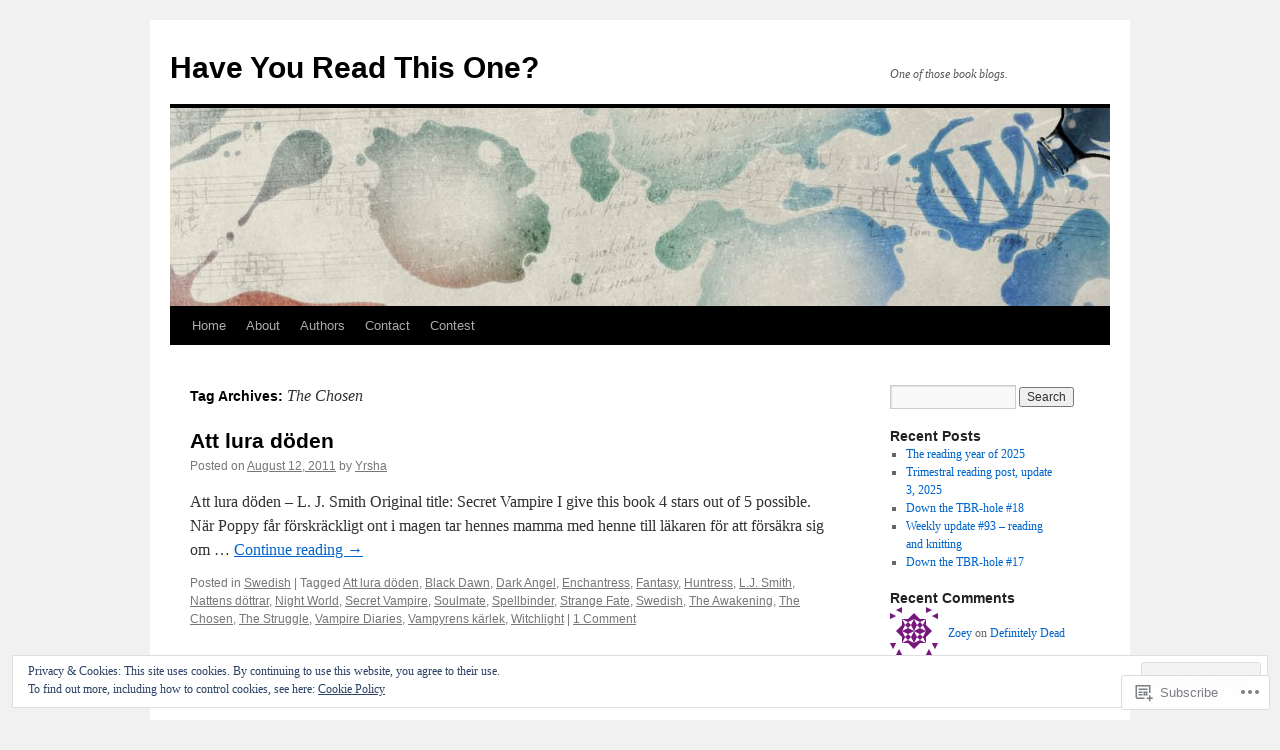

--- FILE ---
content_type: text/html; charset=UTF-8
request_url: https://haveyoureadthisone.com/tag/the-chosen/
body_size: 25235
content:
<!DOCTYPE html>
<html lang="en">
<head>
<meta charset="UTF-8" />
<title>
The Chosen | Have You Read This One?</title>
<link rel="profile" href="https://gmpg.org/xfn/11" />
<link rel="stylesheet" type="text/css" media="all" href="https://s0.wp.com/wp-content/themes/pub/twentyten/style.css?m=1659017451i&amp;ver=20190507" />
<link rel="pingback" href="https://haveyoureadthisone.com/xmlrpc.php">
<meta name='robots' content='max-image-preview:large' />

<!-- Async WordPress.com Remote Login -->
<script id="wpcom_remote_login_js">
var wpcom_remote_login_extra_auth = '';
function wpcom_remote_login_remove_dom_node_id( element_id ) {
	var dom_node = document.getElementById( element_id );
	if ( dom_node ) { dom_node.parentNode.removeChild( dom_node ); }
}
function wpcom_remote_login_remove_dom_node_classes( class_name ) {
	var dom_nodes = document.querySelectorAll( '.' + class_name );
	for ( var i = 0; i < dom_nodes.length; i++ ) {
		dom_nodes[ i ].parentNode.removeChild( dom_nodes[ i ] );
	}
}
function wpcom_remote_login_final_cleanup() {
	wpcom_remote_login_remove_dom_node_classes( "wpcom_remote_login_msg" );
	wpcom_remote_login_remove_dom_node_id( "wpcom_remote_login_key" );
	wpcom_remote_login_remove_dom_node_id( "wpcom_remote_login_validate" );
	wpcom_remote_login_remove_dom_node_id( "wpcom_remote_login_js" );
	wpcom_remote_login_remove_dom_node_id( "wpcom_request_access_iframe" );
	wpcom_remote_login_remove_dom_node_id( "wpcom_request_access_styles" );
}

// Watch for messages back from the remote login
window.addEventListener( "message", function( e ) {
	if ( e.origin === "https://r-login.wordpress.com" ) {
		var data = {};
		try {
			data = JSON.parse( e.data );
		} catch( e ) {
			wpcom_remote_login_final_cleanup();
			return;
		}

		if ( data.msg === 'LOGIN' ) {
			// Clean up the login check iframe
			wpcom_remote_login_remove_dom_node_id( "wpcom_remote_login_key" );

			var id_regex = new RegExp( /^[0-9]+$/ );
			var token_regex = new RegExp( /^.*|.*|.*$/ );
			if (
				token_regex.test( data.token )
				&& id_regex.test( data.wpcomid )
			) {
				// We have everything we need to ask for a login
				var script = document.createElement( "script" );
				script.setAttribute( "id", "wpcom_remote_login_validate" );
				script.src = '/remote-login.php?wpcom_remote_login=validate'
					+ '&wpcomid=' + data.wpcomid
					+ '&token=' + encodeURIComponent( data.token )
					+ '&host=' + window.location.protocol
					+ '//' + window.location.hostname
					+ '&postid=661'
					+ '&is_singular=';
				document.body.appendChild( script );
			}

			return;
		}

		// Safari ITP, not logged in, so redirect
		if ( data.msg === 'LOGIN-REDIRECT' ) {
			window.location = 'https://wordpress.com/log-in?redirect_to=' + window.location.href;
			return;
		}

		// Safari ITP, storage access failed, remove the request
		if ( data.msg === 'LOGIN-REMOVE' ) {
			var css_zap = 'html { -webkit-transition: margin-top 1s; transition: margin-top 1s; } /* 9001 */ html { margin-top: 0 !important; } * html body { margin-top: 0 !important; } @media screen and ( max-width: 782px ) { html { margin-top: 0 !important; } * html body { margin-top: 0 !important; } }';
			var style_zap = document.createElement( 'style' );
			style_zap.type = 'text/css';
			style_zap.appendChild( document.createTextNode( css_zap ) );
			document.body.appendChild( style_zap );

			var e = document.getElementById( 'wpcom_request_access_iframe' );
			e.parentNode.removeChild( e );

			document.cookie = 'wordpress_com_login_access=denied; path=/; max-age=31536000';

			return;
		}

		// Safari ITP
		if ( data.msg === 'REQUEST_ACCESS' ) {
			console.log( 'request access: safari' );

			// Check ITP iframe enable/disable knob
			if ( wpcom_remote_login_extra_auth !== 'safari_itp_iframe' ) {
				return;
			}

			// If we are in a "private window" there is no ITP.
			var private_window = false;
			try {
				var opendb = window.openDatabase( null, null, null, null );
			} catch( e ) {
				private_window = true;
			}

			if ( private_window ) {
				console.log( 'private window' );
				return;
			}

			var iframe = document.createElement( 'iframe' );
			iframe.id = 'wpcom_request_access_iframe';
			iframe.setAttribute( 'scrolling', 'no' );
			iframe.setAttribute( 'sandbox', 'allow-storage-access-by-user-activation allow-scripts allow-same-origin allow-top-navigation-by-user-activation' );
			iframe.src = 'https://r-login.wordpress.com/remote-login.php?wpcom_remote_login=request_access&origin=' + encodeURIComponent( data.origin ) + '&wpcomid=' + encodeURIComponent( data.wpcomid );

			var css = 'html { -webkit-transition: margin-top 1s; transition: margin-top 1s; } /* 9001 */ html { margin-top: 46px !important; } * html body { margin-top: 46px !important; } @media screen and ( max-width: 660px ) { html { margin-top: 71px !important; } * html body { margin-top: 71px !important; } #wpcom_request_access_iframe { display: block; height: 71px !important; } } #wpcom_request_access_iframe { border: 0px; height: 46px; position: fixed; top: 0; left: 0; width: 100%; min-width: 100%; z-index: 99999; background: #23282d; } ';

			var style = document.createElement( 'style' );
			style.type = 'text/css';
			style.id = 'wpcom_request_access_styles';
			style.appendChild( document.createTextNode( css ) );
			document.body.appendChild( style );

			document.body.appendChild( iframe );
		}

		if ( data.msg === 'DONE' ) {
			wpcom_remote_login_final_cleanup();
		}
	}
}, false );

// Inject the remote login iframe after the page has had a chance to load
// more critical resources
window.addEventListener( "DOMContentLoaded", function( e ) {
	var iframe = document.createElement( "iframe" );
	iframe.style.display = "none";
	iframe.setAttribute( "scrolling", "no" );
	iframe.setAttribute( "id", "wpcom_remote_login_key" );
	iframe.src = "https://r-login.wordpress.com/remote-login.php"
		+ "?wpcom_remote_login=key"
		+ "&origin=aHR0cHM6Ly9oYXZleW91cmVhZHRoaXNvbmUuY29t"
		+ "&wpcomid=14367730"
		+ "&time=" + Math.floor( Date.now() / 1000 );
	document.body.appendChild( iframe );
}, false );
</script>
<link rel='dns-prefetch' href='//s0.wp.com' />
<link rel="alternate" type="application/rss+xml" title="Have You Read This One? &raquo; Feed" href="https://haveyoureadthisone.com/feed/" />
<link rel="alternate" type="application/rss+xml" title="Have You Read This One? &raquo; Comments Feed" href="https://haveyoureadthisone.com/comments/feed/" />
<link rel="alternate" type="application/rss+xml" title="Have You Read This One? &raquo; The Chosen Tag Feed" href="https://haveyoureadthisone.com/tag/the-chosen/feed/" />
	<script type="text/javascript">
		/* <![CDATA[ */
		function addLoadEvent(func) {
			var oldonload = window.onload;
			if (typeof window.onload != 'function') {
				window.onload = func;
			} else {
				window.onload = function () {
					oldonload();
					func();
				}
			}
		}
		/* ]]> */
	</script>
	<link crossorigin='anonymous' rel='stylesheet' id='all-css-0-1' href='/wp-content/mu-plugins/widgets/eu-cookie-law/templates/style.css?m=1642463000i&cssminify=yes' type='text/css' media='all' />
<style id='wp-emoji-styles-inline-css'>

	img.wp-smiley, img.emoji {
		display: inline !important;
		border: none !important;
		box-shadow: none !important;
		height: 1em !important;
		width: 1em !important;
		margin: 0 0.07em !important;
		vertical-align: -0.1em !important;
		background: none !important;
		padding: 0 !important;
	}
/*# sourceURL=wp-emoji-styles-inline-css */
</style>
<link crossorigin='anonymous' rel='stylesheet' id='all-css-2-1' href='/wp-content/plugins/gutenberg-core/v22.2.0/build/styles/block-library/style.css?m=1764855221i&cssminify=yes' type='text/css' media='all' />
<style id='wp-block-library-inline-css'>
.has-text-align-justify {
	text-align:justify;
}
.has-text-align-justify{text-align:justify;}

/*# sourceURL=wp-block-library-inline-css */
</style><style id='global-styles-inline-css'>
:root{--wp--preset--aspect-ratio--square: 1;--wp--preset--aspect-ratio--4-3: 4/3;--wp--preset--aspect-ratio--3-4: 3/4;--wp--preset--aspect-ratio--3-2: 3/2;--wp--preset--aspect-ratio--2-3: 2/3;--wp--preset--aspect-ratio--16-9: 16/9;--wp--preset--aspect-ratio--9-16: 9/16;--wp--preset--color--black: #000;--wp--preset--color--cyan-bluish-gray: #abb8c3;--wp--preset--color--white: #fff;--wp--preset--color--pale-pink: #f78da7;--wp--preset--color--vivid-red: #cf2e2e;--wp--preset--color--luminous-vivid-orange: #ff6900;--wp--preset--color--luminous-vivid-amber: #fcb900;--wp--preset--color--light-green-cyan: #7bdcb5;--wp--preset--color--vivid-green-cyan: #00d084;--wp--preset--color--pale-cyan-blue: #8ed1fc;--wp--preset--color--vivid-cyan-blue: #0693e3;--wp--preset--color--vivid-purple: #9b51e0;--wp--preset--color--blue: #0066cc;--wp--preset--color--medium-gray: #666;--wp--preset--color--light-gray: #f1f1f1;--wp--preset--gradient--vivid-cyan-blue-to-vivid-purple: linear-gradient(135deg,rgb(6,147,227) 0%,rgb(155,81,224) 100%);--wp--preset--gradient--light-green-cyan-to-vivid-green-cyan: linear-gradient(135deg,rgb(122,220,180) 0%,rgb(0,208,130) 100%);--wp--preset--gradient--luminous-vivid-amber-to-luminous-vivid-orange: linear-gradient(135deg,rgb(252,185,0) 0%,rgb(255,105,0) 100%);--wp--preset--gradient--luminous-vivid-orange-to-vivid-red: linear-gradient(135deg,rgb(255,105,0) 0%,rgb(207,46,46) 100%);--wp--preset--gradient--very-light-gray-to-cyan-bluish-gray: linear-gradient(135deg,rgb(238,238,238) 0%,rgb(169,184,195) 100%);--wp--preset--gradient--cool-to-warm-spectrum: linear-gradient(135deg,rgb(74,234,220) 0%,rgb(151,120,209) 20%,rgb(207,42,186) 40%,rgb(238,44,130) 60%,rgb(251,105,98) 80%,rgb(254,248,76) 100%);--wp--preset--gradient--blush-light-purple: linear-gradient(135deg,rgb(255,206,236) 0%,rgb(152,150,240) 100%);--wp--preset--gradient--blush-bordeaux: linear-gradient(135deg,rgb(254,205,165) 0%,rgb(254,45,45) 50%,rgb(107,0,62) 100%);--wp--preset--gradient--luminous-dusk: linear-gradient(135deg,rgb(255,203,112) 0%,rgb(199,81,192) 50%,rgb(65,88,208) 100%);--wp--preset--gradient--pale-ocean: linear-gradient(135deg,rgb(255,245,203) 0%,rgb(182,227,212) 50%,rgb(51,167,181) 100%);--wp--preset--gradient--electric-grass: linear-gradient(135deg,rgb(202,248,128) 0%,rgb(113,206,126) 100%);--wp--preset--gradient--midnight: linear-gradient(135deg,rgb(2,3,129) 0%,rgb(40,116,252) 100%);--wp--preset--font-size--small: 13px;--wp--preset--font-size--medium: 20px;--wp--preset--font-size--large: 36px;--wp--preset--font-size--x-large: 42px;--wp--preset--font-family--albert-sans: 'Albert Sans', sans-serif;--wp--preset--font-family--alegreya: Alegreya, serif;--wp--preset--font-family--arvo: Arvo, serif;--wp--preset--font-family--bodoni-moda: 'Bodoni Moda', serif;--wp--preset--font-family--bricolage-grotesque: 'Bricolage Grotesque', sans-serif;--wp--preset--font-family--cabin: Cabin, sans-serif;--wp--preset--font-family--chivo: Chivo, sans-serif;--wp--preset--font-family--commissioner: Commissioner, sans-serif;--wp--preset--font-family--cormorant: Cormorant, serif;--wp--preset--font-family--courier-prime: 'Courier Prime', monospace;--wp--preset--font-family--crimson-pro: 'Crimson Pro', serif;--wp--preset--font-family--dm-mono: 'DM Mono', monospace;--wp--preset--font-family--dm-sans: 'DM Sans', sans-serif;--wp--preset--font-family--dm-serif-display: 'DM Serif Display', serif;--wp--preset--font-family--domine: Domine, serif;--wp--preset--font-family--eb-garamond: 'EB Garamond', serif;--wp--preset--font-family--epilogue: Epilogue, sans-serif;--wp--preset--font-family--fahkwang: Fahkwang, sans-serif;--wp--preset--font-family--figtree: Figtree, sans-serif;--wp--preset--font-family--fira-sans: 'Fira Sans', sans-serif;--wp--preset--font-family--fjalla-one: 'Fjalla One', sans-serif;--wp--preset--font-family--fraunces: Fraunces, serif;--wp--preset--font-family--gabarito: Gabarito, system-ui;--wp--preset--font-family--ibm-plex-mono: 'IBM Plex Mono', monospace;--wp--preset--font-family--ibm-plex-sans: 'IBM Plex Sans', sans-serif;--wp--preset--font-family--ibarra-real-nova: 'Ibarra Real Nova', serif;--wp--preset--font-family--instrument-serif: 'Instrument Serif', serif;--wp--preset--font-family--inter: Inter, sans-serif;--wp--preset--font-family--josefin-sans: 'Josefin Sans', sans-serif;--wp--preset--font-family--jost: Jost, sans-serif;--wp--preset--font-family--libre-baskerville: 'Libre Baskerville', serif;--wp--preset--font-family--libre-franklin: 'Libre Franklin', sans-serif;--wp--preset--font-family--literata: Literata, serif;--wp--preset--font-family--lora: Lora, serif;--wp--preset--font-family--merriweather: Merriweather, serif;--wp--preset--font-family--montserrat: Montserrat, sans-serif;--wp--preset--font-family--newsreader: Newsreader, serif;--wp--preset--font-family--noto-sans-mono: 'Noto Sans Mono', sans-serif;--wp--preset--font-family--nunito: Nunito, sans-serif;--wp--preset--font-family--open-sans: 'Open Sans', sans-serif;--wp--preset--font-family--overpass: Overpass, sans-serif;--wp--preset--font-family--pt-serif: 'PT Serif', serif;--wp--preset--font-family--petrona: Petrona, serif;--wp--preset--font-family--piazzolla: Piazzolla, serif;--wp--preset--font-family--playfair-display: 'Playfair Display', serif;--wp--preset--font-family--plus-jakarta-sans: 'Plus Jakarta Sans', sans-serif;--wp--preset--font-family--poppins: Poppins, sans-serif;--wp--preset--font-family--raleway: Raleway, sans-serif;--wp--preset--font-family--roboto: Roboto, sans-serif;--wp--preset--font-family--roboto-slab: 'Roboto Slab', serif;--wp--preset--font-family--rubik: Rubik, sans-serif;--wp--preset--font-family--rufina: Rufina, serif;--wp--preset--font-family--sora: Sora, sans-serif;--wp--preset--font-family--source-sans-3: 'Source Sans 3', sans-serif;--wp--preset--font-family--source-serif-4: 'Source Serif 4', serif;--wp--preset--font-family--space-mono: 'Space Mono', monospace;--wp--preset--font-family--syne: Syne, sans-serif;--wp--preset--font-family--texturina: Texturina, serif;--wp--preset--font-family--urbanist: Urbanist, sans-serif;--wp--preset--font-family--work-sans: 'Work Sans', sans-serif;--wp--preset--spacing--20: 0.44rem;--wp--preset--spacing--30: 0.67rem;--wp--preset--spacing--40: 1rem;--wp--preset--spacing--50: 1.5rem;--wp--preset--spacing--60: 2.25rem;--wp--preset--spacing--70: 3.38rem;--wp--preset--spacing--80: 5.06rem;--wp--preset--shadow--natural: 6px 6px 9px rgba(0, 0, 0, 0.2);--wp--preset--shadow--deep: 12px 12px 50px rgba(0, 0, 0, 0.4);--wp--preset--shadow--sharp: 6px 6px 0px rgba(0, 0, 0, 0.2);--wp--preset--shadow--outlined: 6px 6px 0px -3px rgb(255, 255, 255), 6px 6px rgb(0, 0, 0);--wp--preset--shadow--crisp: 6px 6px 0px rgb(0, 0, 0);}:where(.is-layout-flex){gap: 0.5em;}:where(.is-layout-grid){gap: 0.5em;}body .is-layout-flex{display: flex;}.is-layout-flex{flex-wrap: wrap;align-items: center;}.is-layout-flex > :is(*, div){margin: 0;}body .is-layout-grid{display: grid;}.is-layout-grid > :is(*, div){margin: 0;}:where(.wp-block-columns.is-layout-flex){gap: 2em;}:where(.wp-block-columns.is-layout-grid){gap: 2em;}:where(.wp-block-post-template.is-layout-flex){gap: 1.25em;}:where(.wp-block-post-template.is-layout-grid){gap: 1.25em;}.has-black-color{color: var(--wp--preset--color--black) !important;}.has-cyan-bluish-gray-color{color: var(--wp--preset--color--cyan-bluish-gray) !important;}.has-white-color{color: var(--wp--preset--color--white) !important;}.has-pale-pink-color{color: var(--wp--preset--color--pale-pink) !important;}.has-vivid-red-color{color: var(--wp--preset--color--vivid-red) !important;}.has-luminous-vivid-orange-color{color: var(--wp--preset--color--luminous-vivid-orange) !important;}.has-luminous-vivid-amber-color{color: var(--wp--preset--color--luminous-vivid-amber) !important;}.has-light-green-cyan-color{color: var(--wp--preset--color--light-green-cyan) !important;}.has-vivid-green-cyan-color{color: var(--wp--preset--color--vivid-green-cyan) !important;}.has-pale-cyan-blue-color{color: var(--wp--preset--color--pale-cyan-blue) !important;}.has-vivid-cyan-blue-color{color: var(--wp--preset--color--vivid-cyan-blue) !important;}.has-vivid-purple-color{color: var(--wp--preset--color--vivid-purple) !important;}.has-black-background-color{background-color: var(--wp--preset--color--black) !important;}.has-cyan-bluish-gray-background-color{background-color: var(--wp--preset--color--cyan-bluish-gray) !important;}.has-white-background-color{background-color: var(--wp--preset--color--white) !important;}.has-pale-pink-background-color{background-color: var(--wp--preset--color--pale-pink) !important;}.has-vivid-red-background-color{background-color: var(--wp--preset--color--vivid-red) !important;}.has-luminous-vivid-orange-background-color{background-color: var(--wp--preset--color--luminous-vivid-orange) !important;}.has-luminous-vivid-amber-background-color{background-color: var(--wp--preset--color--luminous-vivid-amber) !important;}.has-light-green-cyan-background-color{background-color: var(--wp--preset--color--light-green-cyan) !important;}.has-vivid-green-cyan-background-color{background-color: var(--wp--preset--color--vivid-green-cyan) !important;}.has-pale-cyan-blue-background-color{background-color: var(--wp--preset--color--pale-cyan-blue) !important;}.has-vivid-cyan-blue-background-color{background-color: var(--wp--preset--color--vivid-cyan-blue) !important;}.has-vivid-purple-background-color{background-color: var(--wp--preset--color--vivid-purple) !important;}.has-black-border-color{border-color: var(--wp--preset--color--black) !important;}.has-cyan-bluish-gray-border-color{border-color: var(--wp--preset--color--cyan-bluish-gray) !important;}.has-white-border-color{border-color: var(--wp--preset--color--white) !important;}.has-pale-pink-border-color{border-color: var(--wp--preset--color--pale-pink) !important;}.has-vivid-red-border-color{border-color: var(--wp--preset--color--vivid-red) !important;}.has-luminous-vivid-orange-border-color{border-color: var(--wp--preset--color--luminous-vivid-orange) !important;}.has-luminous-vivid-amber-border-color{border-color: var(--wp--preset--color--luminous-vivid-amber) !important;}.has-light-green-cyan-border-color{border-color: var(--wp--preset--color--light-green-cyan) !important;}.has-vivid-green-cyan-border-color{border-color: var(--wp--preset--color--vivid-green-cyan) !important;}.has-pale-cyan-blue-border-color{border-color: var(--wp--preset--color--pale-cyan-blue) !important;}.has-vivid-cyan-blue-border-color{border-color: var(--wp--preset--color--vivid-cyan-blue) !important;}.has-vivid-purple-border-color{border-color: var(--wp--preset--color--vivid-purple) !important;}.has-vivid-cyan-blue-to-vivid-purple-gradient-background{background: var(--wp--preset--gradient--vivid-cyan-blue-to-vivid-purple) !important;}.has-light-green-cyan-to-vivid-green-cyan-gradient-background{background: var(--wp--preset--gradient--light-green-cyan-to-vivid-green-cyan) !important;}.has-luminous-vivid-amber-to-luminous-vivid-orange-gradient-background{background: var(--wp--preset--gradient--luminous-vivid-amber-to-luminous-vivid-orange) !important;}.has-luminous-vivid-orange-to-vivid-red-gradient-background{background: var(--wp--preset--gradient--luminous-vivid-orange-to-vivid-red) !important;}.has-very-light-gray-to-cyan-bluish-gray-gradient-background{background: var(--wp--preset--gradient--very-light-gray-to-cyan-bluish-gray) !important;}.has-cool-to-warm-spectrum-gradient-background{background: var(--wp--preset--gradient--cool-to-warm-spectrum) !important;}.has-blush-light-purple-gradient-background{background: var(--wp--preset--gradient--blush-light-purple) !important;}.has-blush-bordeaux-gradient-background{background: var(--wp--preset--gradient--blush-bordeaux) !important;}.has-luminous-dusk-gradient-background{background: var(--wp--preset--gradient--luminous-dusk) !important;}.has-pale-ocean-gradient-background{background: var(--wp--preset--gradient--pale-ocean) !important;}.has-electric-grass-gradient-background{background: var(--wp--preset--gradient--electric-grass) !important;}.has-midnight-gradient-background{background: var(--wp--preset--gradient--midnight) !important;}.has-small-font-size{font-size: var(--wp--preset--font-size--small) !important;}.has-medium-font-size{font-size: var(--wp--preset--font-size--medium) !important;}.has-large-font-size{font-size: var(--wp--preset--font-size--large) !important;}.has-x-large-font-size{font-size: var(--wp--preset--font-size--x-large) !important;}.has-albert-sans-font-family{font-family: var(--wp--preset--font-family--albert-sans) !important;}.has-alegreya-font-family{font-family: var(--wp--preset--font-family--alegreya) !important;}.has-arvo-font-family{font-family: var(--wp--preset--font-family--arvo) !important;}.has-bodoni-moda-font-family{font-family: var(--wp--preset--font-family--bodoni-moda) !important;}.has-bricolage-grotesque-font-family{font-family: var(--wp--preset--font-family--bricolage-grotesque) !important;}.has-cabin-font-family{font-family: var(--wp--preset--font-family--cabin) !important;}.has-chivo-font-family{font-family: var(--wp--preset--font-family--chivo) !important;}.has-commissioner-font-family{font-family: var(--wp--preset--font-family--commissioner) !important;}.has-cormorant-font-family{font-family: var(--wp--preset--font-family--cormorant) !important;}.has-courier-prime-font-family{font-family: var(--wp--preset--font-family--courier-prime) !important;}.has-crimson-pro-font-family{font-family: var(--wp--preset--font-family--crimson-pro) !important;}.has-dm-mono-font-family{font-family: var(--wp--preset--font-family--dm-mono) !important;}.has-dm-sans-font-family{font-family: var(--wp--preset--font-family--dm-sans) !important;}.has-dm-serif-display-font-family{font-family: var(--wp--preset--font-family--dm-serif-display) !important;}.has-domine-font-family{font-family: var(--wp--preset--font-family--domine) !important;}.has-eb-garamond-font-family{font-family: var(--wp--preset--font-family--eb-garamond) !important;}.has-epilogue-font-family{font-family: var(--wp--preset--font-family--epilogue) !important;}.has-fahkwang-font-family{font-family: var(--wp--preset--font-family--fahkwang) !important;}.has-figtree-font-family{font-family: var(--wp--preset--font-family--figtree) !important;}.has-fira-sans-font-family{font-family: var(--wp--preset--font-family--fira-sans) !important;}.has-fjalla-one-font-family{font-family: var(--wp--preset--font-family--fjalla-one) !important;}.has-fraunces-font-family{font-family: var(--wp--preset--font-family--fraunces) !important;}.has-gabarito-font-family{font-family: var(--wp--preset--font-family--gabarito) !important;}.has-ibm-plex-mono-font-family{font-family: var(--wp--preset--font-family--ibm-plex-mono) !important;}.has-ibm-plex-sans-font-family{font-family: var(--wp--preset--font-family--ibm-plex-sans) !important;}.has-ibarra-real-nova-font-family{font-family: var(--wp--preset--font-family--ibarra-real-nova) !important;}.has-instrument-serif-font-family{font-family: var(--wp--preset--font-family--instrument-serif) !important;}.has-inter-font-family{font-family: var(--wp--preset--font-family--inter) !important;}.has-josefin-sans-font-family{font-family: var(--wp--preset--font-family--josefin-sans) !important;}.has-jost-font-family{font-family: var(--wp--preset--font-family--jost) !important;}.has-libre-baskerville-font-family{font-family: var(--wp--preset--font-family--libre-baskerville) !important;}.has-libre-franklin-font-family{font-family: var(--wp--preset--font-family--libre-franklin) !important;}.has-literata-font-family{font-family: var(--wp--preset--font-family--literata) !important;}.has-lora-font-family{font-family: var(--wp--preset--font-family--lora) !important;}.has-merriweather-font-family{font-family: var(--wp--preset--font-family--merriweather) !important;}.has-montserrat-font-family{font-family: var(--wp--preset--font-family--montserrat) !important;}.has-newsreader-font-family{font-family: var(--wp--preset--font-family--newsreader) !important;}.has-noto-sans-mono-font-family{font-family: var(--wp--preset--font-family--noto-sans-mono) !important;}.has-nunito-font-family{font-family: var(--wp--preset--font-family--nunito) !important;}.has-open-sans-font-family{font-family: var(--wp--preset--font-family--open-sans) !important;}.has-overpass-font-family{font-family: var(--wp--preset--font-family--overpass) !important;}.has-pt-serif-font-family{font-family: var(--wp--preset--font-family--pt-serif) !important;}.has-petrona-font-family{font-family: var(--wp--preset--font-family--petrona) !important;}.has-piazzolla-font-family{font-family: var(--wp--preset--font-family--piazzolla) !important;}.has-playfair-display-font-family{font-family: var(--wp--preset--font-family--playfair-display) !important;}.has-plus-jakarta-sans-font-family{font-family: var(--wp--preset--font-family--plus-jakarta-sans) !important;}.has-poppins-font-family{font-family: var(--wp--preset--font-family--poppins) !important;}.has-raleway-font-family{font-family: var(--wp--preset--font-family--raleway) !important;}.has-roboto-font-family{font-family: var(--wp--preset--font-family--roboto) !important;}.has-roboto-slab-font-family{font-family: var(--wp--preset--font-family--roboto-slab) !important;}.has-rubik-font-family{font-family: var(--wp--preset--font-family--rubik) !important;}.has-rufina-font-family{font-family: var(--wp--preset--font-family--rufina) !important;}.has-sora-font-family{font-family: var(--wp--preset--font-family--sora) !important;}.has-source-sans-3-font-family{font-family: var(--wp--preset--font-family--source-sans-3) !important;}.has-source-serif-4-font-family{font-family: var(--wp--preset--font-family--source-serif-4) !important;}.has-space-mono-font-family{font-family: var(--wp--preset--font-family--space-mono) !important;}.has-syne-font-family{font-family: var(--wp--preset--font-family--syne) !important;}.has-texturina-font-family{font-family: var(--wp--preset--font-family--texturina) !important;}.has-urbanist-font-family{font-family: var(--wp--preset--font-family--urbanist) !important;}.has-work-sans-font-family{font-family: var(--wp--preset--font-family--work-sans) !important;}
/*# sourceURL=global-styles-inline-css */
</style>

<style id='classic-theme-styles-inline-css'>
/*! This file is auto-generated */
.wp-block-button__link{color:#fff;background-color:#32373c;border-radius:9999px;box-shadow:none;text-decoration:none;padding:calc(.667em + 2px) calc(1.333em + 2px);font-size:1.125em}.wp-block-file__button{background:#32373c;color:#fff;text-decoration:none}
/*# sourceURL=/wp-includes/css/classic-themes.min.css */
</style>
<link crossorigin='anonymous' rel='stylesheet' id='all-css-4-1' href='/_static/??-eJyNj+sOgjAMhV/I0oBG8YfxWdioON0t65Dw9hZIvMSE+KdpT853doZDBB18Jp8x2r4znlEHZYO+M1ZFWRclsHHREiR6FDtsDeeXAziPlgrNvMGPINfDOyuR6C42eXI4ak1DlpzY1rAhCgNKxUTMINOZ3kG+Csg/3CJj7BXmQYRRVFwK/uedfwHzm2ulEkloJ2uH4vo416COAkiVJpvgvw642MakCT27U7mvy3pbVcfD7QlstJXp&cssminify=yes' type='text/css' media='all' />
<style id='jetpack-global-styles-frontend-style-inline-css'>
:root { --font-headings: unset; --font-base: unset; --font-headings-default: -apple-system,BlinkMacSystemFont,"Segoe UI",Roboto,Oxygen-Sans,Ubuntu,Cantarell,"Helvetica Neue",sans-serif; --font-base-default: -apple-system,BlinkMacSystemFont,"Segoe UI",Roboto,Oxygen-Sans,Ubuntu,Cantarell,"Helvetica Neue",sans-serif;}
/*# sourceURL=jetpack-global-styles-frontend-style-inline-css */
</style>
<link crossorigin='anonymous' rel='stylesheet' id='all-css-6-1' href='/wp-content/themes/h4/global.css?m=1420737423i&cssminify=yes' type='text/css' media='all' />
<script type="text/javascript" id="wpcom-actionbar-placeholder-js-extra">
/* <![CDATA[ */
var actionbardata = {"siteID":"14367730","postID":"0","siteURL":"https://haveyoureadthisone.com","xhrURL":"https://haveyoureadthisone.com/wp-admin/admin-ajax.php","nonce":"a341b530e9","isLoggedIn":"","statusMessage":"","subsEmailDefault":"instantly","proxyScriptUrl":"https://s0.wp.com/wp-content/js/wpcom-proxy-request.js?m=1513050504i&amp;ver=20211021","i18n":{"followedText":"New posts from this site will now appear in your \u003Ca href=\"https://wordpress.com/reader\"\u003EReader\u003C/a\u003E","foldBar":"Collapse this bar","unfoldBar":"Expand this bar","shortLinkCopied":"Shortlink copied to clipboard."}};
//# sourceURL=wpcom-actionbar-placeholder-js-extra
/* ]]> */
</script>
<script type="text/javascript" id="jetpack-mu-wpcom-settings-js-before">
/* <![CDATA[ */
var JETPACK_MU_WPCOM_SETTINGS = {"assetsUrl":"https://s0.wp.com/wp-content/mu-plugins/jetpack-mu-wpcom-plugin/sun/jetpack_vendor/automattic/jetpack-mu-wpcom/src/build/"};
//# sourceURL=jetpack-mu-wpcom-settings-js-before
/* ]]> */
</script>
<script crossorigin='anonymous' type='text/javascript'  src='/_static/??/wp-content/js/rlt-proxy.js,/wp-content/blog-plugins/wordads-classes/js/cmp/v2/cmp-non-gdpr.js?m=1720530689j'></script>
<script type="text/javascript" id="rlt-proxy-js-after">
/* <![CDATA[ */
	rltInitialize( {"token":null,"iframeOrigins":["https:\/\/widgets.wp.com"]} );
//# sourceURL=rlt-proxy-js-after
/* ]]> */
</script>
<link rel="EditURI" type="application/rsd+xml" title="RSD" href="https://haveyoureadthisone.wordpress.com/xmlrpc.php?rsd" />
<meta name="generator" content="WordPress.com" />

<!-- Jetpack Open Graph Tags -->
<meta property="og:type" content="website" />
<meta property="og:title" content="The Chosen &#8211; Have You Read This One?" />
<meta property="og:url" content="https://haveyoureadthisone.com/tag/the-chosen/" />
<meta property="og:site_name" content="Have You Read This One?" />
<meta property="og:image" content="https://s0.wp.com/i/blank.jpg?m=1383295312i" />
<meta property="og:image:width" content="200" />
<meta property="og:image:height" content="200" />
<meta property="og:image:alt" content="" />
<meta property="og:locale" content="en_US" />

<!-- End Jetpack Open Graph Tags -->
<link rel="shortcut icon" type="image/x-icon" href="https://s0.wp.com/i/favicon.ico?m=1713425267i" sizes="16x16 24x24 32x32 48x48" />
<link rel="icon" type="image/x-icon" href="https://s0.wp.com/i/favicon.ico?m=1713425267i" sizes="16x16 24x24 32x32 48x48" />
<link rel="apple-touch-icon" href="https://s0.wp.com/i/webclip.png?m=1713868326i" />
<link rel='openid.server' href='https://haveyoureadthisone.com/?openidserver=1' />
<link rel='openid.delegate' href='https://haveyoureadthisone.com/' />
<link rel="search" type="application/opensearchdescription+xml" href="https://haveyoureadthisone.com/osd.xml" title="Have You Read This One?" />
<link rel="search" type="application/opensearchdescription+xml" href="https://s1.wp.com/opensearch.xml" title="WordPress.com" />
		<style type="text/css">
			.recentcomments a {
				display: inline !important;
				padding: 0 !important;
				margin: 0 !important;
			}

			table.recentcommentsavatartop img.avatar, table.recentcommentsavatarend img.avatar {
				border: 0px;
				margin: 0;
			}

			table.recentcommentsavatartop a, table.recentcommentsavatarend a {
				border: 0px !important;
				background-color: transparent !important;
			}

			td.recentcommentsavatarend, td.recentcommentsavatartop {
				padding: 0px 0px 1px 0px;
				margin: 0px;
			}

			td.recentcommentstextend {
				border: none !important;
				padding: 0px 0px 2px 10px;
			}

			.rtl td.recentcommentstextend {
				padding: 0px 10px 2px 0px;
			}

			td.recentcommentstexttop {
				border: none;
				padding: 0px 0px 0px 10px;
			}

			.rtl td.recentcommentstexttop {
				padding: 0px 10px 0px 0px;
			}
		</style>
		<meta name="description" content="Posts about The Chosen written by Yrsha" />
		<script type="text/javascript">

			window.doNotSellCallback = function() {

				var linkElements = [
					'a[href="https://wordpress.com/?ref=footer_blog"]',
					'a[href="https://wordpress.com/?ref=footer_website"]',
					'a[href="https://wordpress.com/?ref=vertical_footer"]',
					'a[href^="https://wordpress.com/?ref=footer_segment_"]',
				].join(',');

				var dnsLink = document.createElement( 'a' );
				dnsLink.href = 'https://wordpress.com/advertising-program-optout/';
				dnsLink.classList.add( 'do-not-sell-link' );
				dnsLink.rel = 'nofollow';
				dnsLink.style.marginLeft = '0.5em';
				dnsLink.textContent = 'Do Not Sell or Share My Personal Information';

				var creditLinks = document.querySelectorAll( linkElements );

				if ( 0 === creditLinks.length ) {
					return false;
				}

				Array.prototype.forEach.call( creditLinks, function( el ) {
					el.insertAdjacentElement( 'afterend', dnsLink );
				});

				return true;
			};

		</script>
		<script type="text/javascript">
	window.google_analytics_uacct = "UA-52447-2";
</script>

<script type="text/javascript">
	var _gaq = _gaq || [];
	_gaq.push(['_setAccount', 'UA-52447-2']);
	_gaq.push(['_gat._anonymizeIp']);
	_gaq.push(['_setDomainName', 'none']);
	_gaq.push(['_setAllowLinker', true]);
	_gaq.push(['_initData']);
	_gaq.push(['_trackPageview']);

	(function() {
		var ga = document.createElement('script'); ga.type = 'text/javascript'; ga.async = true;
		ga.src = ('https:' == document.location.protocol ? 'https://ssl' : 'http://www') + '.google-analytics.com/ga.js';
		(document.getElementsByTagName('head')[0] || document.getElementsByTagName('body')[0]).appendChild(ga);
	})();
</script>
<link crossorigin='anonymous' rel='stylesheet' id='all-css-0-3' href='/_static/??-eJydj9sKwjAQRH/IdokX1AfxUyTdLGHbJBuyCf19K17QN/XxDMMZBubcoaRKqUJsXQ7Nc1IYqWaL04NBW4ILJ4QhCE4KOnOm0qPqCr4WRHEtkALaIk0pvDrP4E/fzM5TVfAirpB1y4K+0Y/W+83GwS04KBbOlWXpflAfOd3E53gy+93meDBbsx6vKFt+Jw==&cssminify=yes' type='text/css' media='all' />
</head>

<body class="archive tag tag-the-chosen tag-418673 wp-theme-pubtwentyten customizer-styles-applied jetpack-reblog-enabled">
<div id="wrapper" class="hfeed">
	<div id="header">
		<div id="masthead">
			<div id="branding" role="banner">
								<div id="site-title">
					<span>
						<a href="https://haveyoureadthisone.com/" title="Have You Read This One?" rel="home">Have You Read This One?</a>
					</span>
				</div>
				<div id="site-description">One of those book blogs.</div>

									<a class="home-link" href="https://haveyoureadthisone.com/" title="Have You Read This One?" rel="home">
						<img src="https://haveyoureadthisone.wordpress.com/wp-content/themes/pub/twentyten/images/headers/inkwell.jpg?m=1610459589i" width="940" height="198" alt="" />
					</a>
								</div><!-- #branding -->

			<div id="access" role="navigation">
								<div class="skip-link screen-reader-text"><a href="#content" title="Skip to content">Skip to content</a></div>
				<div class="menu"><ul>
<li ><a href="https://haveyoureadthisone.com/">Home</a></li><li class="page_item page-item-5"><a href="https://haveyoureadthisone.com/about-2/">About</a></li>
<li class="page_item page-item-9"><a href="https://haveyoureadthisone.com/authors/">Authors</a></li>
<li class="page_item page-item-43"><a href="https://haveyoureadthisone.com/contact/">Contact</a></li>
<li class="page_item page-item-639"><a href="https://haveyoureadthisone.com/contests/">Contest</a></li>
</ul></div>
			</div><!-- #access -->
		</div><!-- #masthead -->
	</div><!-- #header -->

	<div id="main">

		<div id="container">
			<div id="content" role="main">

				<h1 class="page-title">Tag Archives: <span>The Chosen</span></h1>

				



	
			<div id="post-661" class="post-661 post type-post status-publish format-standard hentry category-swedish tag-att-lura-doden tag-black-dawn tag-dark-angel tag-enchantress tag-fantasy tag-huntress tag-l-j-smith tag-nattens-dottrar tag-night-world tag-secret-vampire tag-soulmate tag-spellbinder tag-strange-fate tag-swedish tag-the-awakening tag-the-chosen tag-the-struggle tag-vampire-diaries tag-vampyrens-karlek tag-witchlight">
			<h2 class="entry-title"><a href="https://haveyoureadthisone.com/2011/08/12/att-lura-doden/" rel="bookmark">Att lura döden</a></h2>

			<div class="entry-meta">
				<span class="meta-prep meta-prep-author">Posted on</span> <a href="https://haveyoureadthisone.com/2011/08/12/att-lura-doden/" title="2:15 pm" rel="bookmark"><span class="entry-date">August 12, 2011</span></a> <span class="meta-sep">by</span> <span class="author vcard"><a class="url fn n" href="https://haveyoureadthisone.com/author/yrsha/" title="View all posts by Yrsha">Yrsha</a></span>			</div><!-- .entry-meta -->

					<div class="entry-summary">
				<p>Att lura döden &#8211; L. J. Smith Original title: Secret Vampire I give this book 4 stars out of 5 possible. När Poppy får förskräckligt ont i magen tar hennes mamma med henne till läkaren för att försäkra sig om &hellip; <a href="https://haveyoureadthisone.com/2011/08/12/att-lura-doden/">Continue reading <span class="meta-nav">&rarr;</span></a></p>
			</div><!-- .entry-summary -->
	
			<div class="entry-utility">
													<span class="cat-links">
						<span class="entry-utility-prep entry-utility-prep-cat-links">Posted in</span> <a href="https://haveyoureadthisone.com/category/swedish/" rel="category tag">Swedish</a>					</span>
					<span class="meta-sep">|</span>
				
								<span class="tag-links">
					<span class="entry-utility-prep entry-utility-prep-tag-links">Tagged</span> <a href="https://haveyoureadthisone.com/tag/att-lura-doden/" rel="tag">Att lura döden</a>, <a href="https://haveyoureadthisone.com/tag/black-dawn/" rel="tag">Black Dawn</a>, <a href="https://haveyoureadthisone.com/tag/dark-angel/" rel="tag">Dark Angel</a>, <a href="https://haveyoureadthisone.com/tag/enchantress/" rel="tag">Enchantress</a>, <a href="https://haveyoureadthisone.com/tag/fantasy/" rel="tag">Fantasy</a>, <a href="https://haveyoureadthisone.com/tag/huntress/" rel="tag">Huntress</a>, <a href="https://haveyoureadthisone.com/tag/l-j-smith/" rel="tag">L.J. Smith</a>, <a href="https://haveyoureadthisone.com/tag/nattens-dottrar/" rel="tag">Nattens döttrar</a>, <a href="https://haveyoureadthisone.com/tag/night-world/" rel="tag">Night World</a>, <a href="https://haveyoureadthisone.com/tag/secret-vampire/" rel="tag">Secret Vampire</a>, <a href="https://haveyoureadthisone.com/tag/soulmate/" rel="tag">Soulmate</a>, <a href="https://haveyoureadthisone.com/tag/spellbinder/" rel="tag">Spellbinder</a>, <a href="https://haveyoureadthisone.com/tag/strange-fate/" rel="tag">Strange Fate</a>, <a href="https://haveyoureadthisone.com/tag/swedish/" rel="tag">Swedish</a>, <a href="https://haveyoureadthisone.com/tag/the-awakening/" rel="tag">The Awakening</a>, <a href="https://haveyoureadthisone.com/tag/the-chosen/" rel="tag">The Chosen</a>, <a href="https://haveyoureadthisone.com/tag/the-struggle/" rel="tag">The Struggle</a>, <a href="https://haveyoureadthisone.com/tag/vampire-diaries/" rel="tag">Vampire Diaries</a>, <a href="https://haveyoureadthisone.com/tag/vampyrens-karlek/" rel="tag">Vampyrens kärlek</a>, <a href="https://haveyoureadthisone.com/tag/witchlight/" rel="tag">Witchlight</a>				</span>
				<span class="meta-sep">|</span>
				
				<span class="comments-link"><a href="https://haveyoureadthisone.com/2011/08/12/att-lura-doden/#comments">1 Comment</a></span>

							</div><!-- .entry-utility -->
		</div><!-- #post-661 -->

		
	

			</div><!-- #content -->
		</div><!-- #container -->


		<div id="primary" class="widget-area" role="complementary">
						<ul class="xoxo">

<li id="search-2" class="widget-container widget_search"><form role="search" method="get" id="searchform" class="searchform" action="https://haveyoureadthisone.com/">
				<div>
					<label class="screen-reader-text" for="s">Search for:</label>
					<input type="text" value="" name="s" id="s" />
					<input type="submit" id="searchsubmit" value="Search" />
				</div>
			</form></li>
		<li id="recent-posts-2" class="widget-container widget_recent_entries">
		<h3 class="widget-title">Recent Posts</h3>
		<ul>
											<li>
					<a href="https://haveyoureadthisone.com/2026/01/11/the-reading-year-of-2025/">The reading year of&nbsp;2025</a>
									</li>
											<li>
					<a href="https://haveyoureadthisone.com/2026/01/06/trimestral-reading-post-update-3-2025/">Trimestral reading post, update 3,&nbsp;2025</a>
									</li>
											<li>
					<a href="https://haveyoureadthisone.com/2025/09/16/down-the-tbr-hole-18/">Down the TBR-hole&nbsp;#18</a>
									</li>
											<li>
					<a href="https://haveyoureadthisone.com/2025/09/14/weekly-update-93-reading-and-knitting/">Weekly update #93 &#8211; reading and&nbsp;knitting</a>
									</li>
											<li>
					<a href="https://haveyoureadthisone.com/2025/09/09/down-the-tbr-hole-17/">Down the TBR-hole&nbsp;#17</a>
									</li>
					</ul>

		</li><li id="recent-comments-3" class="widget-container widget_recent_comments"><h3 class="widget-title">Recent Comments</h3>				<table class="recentcommentsavatar" cellspacing="0" cellpadding="0" border="0">
					<tr><td title="Zoey" class="recentcommentsavatartop" style="height:48px; width:48px;"><a href="https://www.zoehanson.com/" rel="nofollow"><img referrerpolicy="no-referrer" alt='Zoey&#039;s avatar' src='https://0.gravatar.com/avatar/33ca4883c3055e4303326983040109f8ad74bb8d307a9108d118084b4b88aca6?s=48&#038;d=identicon&#038;r=G' srcset='https://0.gravatar.com/avatar/33ca4883c3055e4303326983040109f8ad74bb8d307a9108d118084b4b88aca6?s=48&#038;d=identicon&#038;r=G 1x, https://0.gravatar.com/avatar/33ca4883c3055e4303326983040109f8ad74bb8d307a9108d118084b4b88aca6?s=72&#038;d=identicon&#038;r=G 1.5x, https://0.gravatar.com/avatar/33ca4883c3055e4303326983040109f8ad74bb8d307a9108d118084b4b88aca6?s=96&#038;d=identicon&#038;r=G 2x, https://0.gravatar.com/avatar/33ca4883c3055e4303326983040109f8ad74bb8d307a9108d118084b4b88aca6?s=144&#038;d=identicon&#038;r=G 3x, https://0.gravatar.com/avatar/33ca4883c3055e4303326983040109f8ad74bb8d307a9108d118084b4b88aca6?s=192&#038;d=identicon&#038;r=G 4x' class='avatar avatar-48' height='48' width='48' loading='lazy' decoding='async' /></a></td><td class="recentcommentstexttop" style=""><a href="https://www.zoehanson.com/" rel="nofollow">Zoey</a> on <a href="https://haveyoureadthisone.com/2011/12/31/definitely-dead/#comment-7033">Definitely Dead</a></td></tr><tr><td title="Lukas" class="recentcommentsavatarend" style="height:48px; width:48px;"><a href="https://www.lukascarter.com/" rel="nofollow"><img referrerpolicy="no-referrer" alt='Lukas&#039;s avatar' src='https://1.gravatar.com/avatar/d3a54b9b20e2b60f5455a81ff16faa076e0953b32e6376d6e34abdd75770b341?s=48&#038;d=identicon&#038;r=G' srcset='https://1.gravatar.com/avatar/d3a54b9b20e2b60f5455a81ff16faa076e0953b32e6376d6e34abdd75770b341?s=48&#038;d=identicon&#038;r=G 1x, https://1.gravatar.com/avatar/d3a54b9b20e2b60f5455a81ff16faa076e0953b32e6376d6e34abdd75770b341?s=72&#038;d=identicon&#038;r=G 1.5x, https://1.gravatar.com/avatar/d3a54b9b20e2b60f5455a81ff16faa076e0953b32e6376d6e34abdd75770b341?s=96&#038;d=identicon&#038;r=G 2x, https://1.gravatar.com/avatar/d3a54b9b20e2b60f5455a81ff16faa076e0953b32e6376d6e34abdd75770b341?s=144&#038;d=identicon&#038;r=G 3x, https://1.gravatar.com/avatar/d3a54b9b20e2b60f5455a81ff16faa076e0953b32e6376d6e34abdd75770b341?s=192&#038;d=identicon&#038;r=G 4x' class='avatar avatar-48' height='48' width='48' loading='lazy' decoding='async' /></a></td><td class="recentcommentstextend" style=""><a href="https://www.lukascarter.com/" rel="nofollow">Lukas</a> on <a href="https://haveyoureadthisone.com/2012/03/17/what-happened-to-goodbye/#comment-7032">What Happened to&nbsp;Goodbye</a></td></tr><tr><td title="Down the TBR-hole #14 | Have You Read This One?" class="recentcommentsavatarend" style="height:48px; width:48px;"><a href="https://haveyoureadthisone.com/2024/09/13/down-the-tbr-hole-14/" rel="nofollow"></a></td><td class="recentcommentstextend" style=""><a href="https://haveyoureadthisone.com/2024/09/13/down-the-tbr-hole-14/" rel="nofollow">Down the TBR-hole #1&hellip;</a> on <a href="https://haveyoureadthisone.com/2019/01/08/stada-goodreads-hyllan-1/#comment-7029">Down The TBR Hole&nbsp;#1</a></td></tr><tr><td title="In a Badger Way | Have You Read This One?" class="recentcommentsavatarend" style="height:48px; width:48px;"><a href="https://haveyoureadthisone.com/2024/08/23/in-a-badger-way/" rel="nofollow"></a></td><td class="recentcommentstextend" style=""><a href="https://haveyoureadthisone.com/2024/08/23/in-a-badger-way/" rel="nofollow">In a Badger Way | Ha&hellip;</a> on <a href="https://haveyoureadthisone.com/2024/05/14/hot-and-badgered/#comment-7028">Hot and Badgered</a></td></tr><tr><td title="David" class="recentcommentsavatarend" style="height:48px; width:48px;"><a href="https://www.davidlatona.com/" rel="nofollow"><img referrerpolicy="no-referrer" alt='David&#039;s avatar' src='https://0.gravatar.com/avatar/cd4bac38e2ad489d04458380b3d8d416a450bc77a074af328dac945bf35e33b2?s=48&#038;d=identicon&#038;r=G' srcset='https://0.gravatar.com/avatar/cd4bac38e2ad489d04458380b3d8d416a450bc77a074af328dac945bf35e33b2?s=48&#038;d=identicon&#038;r=G 1x, https://0.gravatar.com/avatar/cd4bac38e2ad489d04458380b3d8d416a450bc77a074af328dac945bf35e33b2?s=72&#038;d=identicon&#038;r=G 1.5x, https://0.gravatar.com/avatar/cd4bac38e2ad489d04458380b3d8d416a450bc77a074af328dac945bf35e33b2?s=96&#038;d=identicon&#038;r=G 2x, https://0.gravatar.com/avatar/cd4bac38e2ad489d04458380b3d8d416a450bc77a074af328dac945bf35e33b2?s=144&#038;d=identicon&#038;r=G 3x, https://0.gravatar.com/avatar/cd4bac38e2ad489d04458380b3d8d416a450bc77a074af328dac945bf35e33b2?s=192&#038;d=identicon&#038;r=G 4x' class='avatar avatar-48' height='48' width='48' loading='lazy' decoding='async' /></a></td><td class="recentcommentstextend" style=""><a href="https://www.davidlatona.com/" rel="nofollow">David</a> on <a href="https://haveyoureadthisone.com/2012/02/28/jarnprinsessan/#comment-6220">Järnprinsessan</a></td></tr>				</table>
				</li><li id="archives-2" class="widget-container widget_archive"><h3 class="widget-title">Archives</h3>
			<ul>
					<li><a href='https://haveyoureadthisone.com/2026/01/'>January 2026</a></li>
	<li><a href='https://haveyoureadthisone.com/2025/09/'>September 2025</a></li>
	<li><a href='https://haveyoureadthisone.com/2025/08/'>August 2025</a></li>
	<li><a href='https://haveyoureadthisone.com/2025/05/'>May 2025</a></li>
	<li><a href='https://haveyoureadthisone.com/2025/04/'>April 2025</a></li>
	<li><a href='https://haveyoureadthisone.com/2025/03/'>March 2025</a></li>
	<li><a href='https://haveyoureadthisone.com/2025/02/'>February 2025</a></li>
	<li><a href='https://haveyoureadthisone.com/2025/01/'>January 2025</a></li>
	<li><a href='https://haveyoureadthisone.com/2024/09/'>September 2024</a></li>
	<li><a href='https://haveyoureadthisone.com/2024/08/'>August 2024</a></li>
	<li><a href='https://haveyoureadthisone.com/2024/05/'>May 2024</a></li>
	<li><a href='https://haveyoureadthisone.com/2024/04/'>April 2024</a></li>
	<li><a href='https://haveyoureadthisone.com/2023/01/'>January 2023</a></li>
	<li><a href='https://haveyoureadthisone.com/2022/09/'>September 2022</a></li>
	<li><a href='https://haveyoureadthisone.com/2022/01/'>January 2022</a></li>
	<li><a href='https://haveyoureadthisone.com/2021/08/'>August 2021</a></li>
	<li><a href='https://haveyoureadthisone.com/2021/05/'>May 2021</a></li>
	<li><a href='https://haveyoureadthisone.com/2021/02/'>February 2021</a></li>
	<li><a href='https://haveyoureadthisone.com/2021/01/'>January 2021</a></li>
	<li><a href='https://haveyoureadthisone.com/2020/12/'>December 2020</a></li>
	<li><a href='https://haveyoureadthisone.com/2020/11/'>November 2020</a></li>
	<li><a href='https://haveyoureadthisone.com/2020/10/'>October 2020</a></li>
	<li><a href='https://haveyoureadthisone.com/2020/09/'>September 2020</a></li>
	<li><a href='https://haveyoureadthisone.com/2020/08/'>August 2020</a></li>
	<li><a href='https://haveyoureadthisone.com/2020/07/'>July 2020</a></li>
	<li><a href='https://haveyoureadthisone.com/2020/06/'>June 2020</a></li>
	<li><a href='https://haveyoureadthisone.com/2020/05/'>May 2020</a></li>
	<li><a href='https://haveyoureadthisone.com/2020/04/'>April 2020</a></li>
	<li><a href='https://haveyoureadthisone.com/2020/03/'>March 2020</a></li>
	<li><a href='https://haveyoureadthisone.com/2020/02/'>February 2020</a></li>
	<li><a href='https://haveyoureadthisone.com/2020/01/'>January 2020</a></li>
	<li><a href='https://haveyoureadthisone.com/2019/12/'>December 2019</a></li>
	<li><a href='https://haveyoureadthisone.com/2019/11/'>November 2019</a></li>
	<li><a href='https://haveyoureadthisone.com/2019/10/'>October 2019</a></li>
	<li><a href='https://haveyoureadthisone.com/2019/09/'>September 2019</a></li>
	<li><a href='https://haveyoureadthisone.com/2019/08/'>August 2019</a></li>
	<li><a href='https://haveyoureadthisone.com/2019/07/'>July 2019</a></li>
	<li><a href='https://haveyoureadthisone.com/2019/01/'>January 2019</a></li>
	<li><a href='https://haveyoureadthisone.com/2018/09/'>September 2018</a></li>
	<li><a href='https://haveyoureadthisone.com/2018/08/'>August 2018</a></li>
	<li><a href='https://haveyoureadthisone.com/2018/03/'>March 2018</a></li>
	<li><a href='https://haveyoureadthisone.com/2017/09/'>September 2017</a></li>
	<li><a href='https://haveyoureadthisone.com/2017/07/'>July 2017</a></li>
	<li><a href='https://haveyoureadthisone.com/2017/05/'>May 2017</a></li>
	<li><a href='https://haveyoureadthisone.com/2017/04/'>April 2017</a></li>
	<li><a href='https://haveyoureadthisone.com/2017/02/'>February 2017</a></li>
	<li><a href='https://haveyoureadthisone.com/2016/10/'>October 2016</a></li>
	<li><a href='https://haveyoureadthisone.com/2016/09/'>September 2016</a></li>
	<li><a href='https://haveyoureadthisone.com/2016/08/'>August 2016</a></li>
	<li><a href='https://haveyoureadthisone.com/2016/05/'>May 2016</a></li>
	<li><a href='https://haveyoureadthisone.com/2016/04/'>April 2016</a></li>
	<li><a href='https://haveyoureadthisone.com/2016/03/'>March 2016</a></li>
	<li><a href='https://haveyoureadthisone.com/2015/08/'>August 2015</a></li>
	<li><a href='https://haveyoureadthisone.com/2014/10/'>October 2014</a></li>
	<li><a href='https://haveyoureadthisone.com/2014/07/'>July 2014</a></li>
	<li><a href='https://haveyoureadthisone.com/2014/03/'>March 2014</a></li>
	<li><a href='https://haveyoureadthisone.com/2013/10/'>October 2013</a></li>
	<li><a href='https://haveyoureadthisone.com/2013/09/'>September 2013</a></li>
	<li><a href='https://haveyoureadthisone.com/2013/04/'>April 2013</a></li>
	<li><a href='https://haveyoureadthisone.com/2013/01/'>January 2013</a></li>
	<li><a href='https://haveyoureadthisone.com/2012/12/'>December 2012</a></li>
	<li><a href='https://haveyoureadthisone.com/2012/11/'>November 2012</a></li>
	<li><a href='https://haveyoureadthisone.com/2012/10/'>October 2012</a></li>
	<li><a href='https://haveyoureadthisone.com/2012/09/'>September 2012</a></li>
	<li><a href='https://haveyoureadthisone.com/2012/08/'>August 2012</a></li>
	<li><a href='https://haveyoureadthisone.com/2012/07/'>July 2012</a></li>
	<li><a href='https://haveyoureadthisone.com/2012/06/'>June 2012</a></li>
	<li><a href='https://haveyoureadthisone.com/2012/05/'>May 2012</a></li>
	<li><a href='https://haveyoureadthisone.com/2012/04/'>April 2012</a></li>
	<li><a href='https://haveyoureadthisone.com/2012/03/'>March 2012</a></li>
	<li><a href='https://haveyoureadthisone.com/2012/02/'>February 2012</a></li>
	<li><a href='https://haveyoureadthisone.com/2012/01/'>January 2012</a></li>
	<li><a href='https://haveyoureadthisone.com/2011/12/'>December 2011</a></li>
	<li><a href='https://haveyoureadthisone.com/2011/11/'>November 2011</a></li>
	<li><a href='https://haveyoureadthisone.com/2011/10/'>October 2011</a></li>
	<li><a href='https://haveyoureadthisone.com/2011/09/'>September 2011</a></li>
	<li><a href='https://haveyoureadthisone.com/2011/08/'>August 2011</a></li>
	<li><a href='https://haveyoureadthisone.com/2011/07/'>July 2011</a></li>
	<li><a href='https://haveyoureadthisone.com/2011/06/'>June 2011</a></li>
	<li><a href='https://haveyoureadthisone.com/2011/05/'>May 2011</a></li>
	<li><a href='https://haveyoureadthisone.com/2011/04/'>April 2011</a></li>
	<li><a href='https://haveyoureadthisone.com/2011/03/'>March 2011</a></li>
	<li><a href='https://haveyoureadthisone.com/2011/02/'>February 2011</a></li>
	<li><a href='https://haveyoureadthisone.com/2011/01/'>January 2011</a></li>
	<li><a href='https://haveyoureadthisone.com/2010/12/'>December 2010</a></li>
	<li><a href='https://haveyoureadthisone.com/2010/11/'>November 2010</a></li>
	<li><a href='https://haveyoureadthisone.com/2010/10/'>October 2010</a></li>
	<li><a href='https://haveyoureadthisone.com/2010/09/'>September 2010</a></li>
	<li><a href='https://haveyoureadthisone.com/2010/08/'>August 2010</a></li>
	<li><a href='https://haveyoureadthisone.com/2010/07/'>July 2010</a></li>
	<li><a href='https://haveyoureadthisone.com/2010/06/'>June 2010</a></li>
			</ul>

			</li><li id="categories-2" class="widget-container widget_categories"><h3 class="widget-title">Categories</h3>
			<ul>
					<li class="cat-item cat-item-37116"><a href="https://haveyoureadthisone.com/category/contest/">Contest</a>
</li>
	<li class="cat-item cat-item-84964886"><a href="https://haveyoureadthisone.com/category/dear-z/">Dear Z</a>
</li>
	<li class="cat-item cat-item-3205"><a href="https://haveyoureadthisone.com/category/english/">English</a>
</li>
	<li class="cat-item cat-item-17442052"><a href="https://haveyoureadthisone.com/category/manadssammanfattning/">månadssammanfattning</a>
</li>
	<li class="cat-item cat-item-605882"><a href="https://haveyoureadthisone.com/category/mandag/">måndag</a>
</li>
	<li class="cat-item cat-item-767306598"><a href="https://haveyoureadthisone.com/category/pick-a-random-number/">Pick a random number</a>
</li>
	<li class="cat-item cat-item-60238"><a href="https://haveyoureadthisone.com/category/swedish/">Swedish</a>
</li>
	<li class="cat-item cat-item-568218"><a href="https://haveyoureadthisone.com/category/tbr/">TBR</a>
</li>
	<li class="cat-item cat-item-1"><a href="https://haveyoureadthisone.com/category/uncategorized/">Uncategorized</a>
</li>
			</ul>

			</li><li id="wpcom-goodreads-3" class="widget-container widget_goodreads"><h3 class="widget-title">Goodreads</h3><div class="jetpack-goodreads-legacy-widget gr_custom_widget" id="gr_custom_widget_5052904_currently_reading"></div>
<script src="https://www.goodreads.com/review/custom_widget/5052904.Goodreads:%20currently-reading?cover_position=&#038;cover_size=small&#038;num_books=5&#038;order=d&#038;shelf=currently-reading&#038;sort=date_added&#038;widget_bg_transparent=&#038;widget_id=5052904_currently_reading"></script>
</li><li id="twitter-3" class="widget-container widget_twitter"><h3 class="widget-title"><a href='http://twitter.com/haveyoureadthis'>Twitter &#8211; @haveyoureadthis</a></h3><a class="twitter-timeline" data-height="600" data-dnt="true" href="https://twitter.com/haveyoureadthis">Tweets by haveyoureadthis</a></li><li id="blog_subscription-3" class="widget-container widget_blog_subscription jetpack_subscription_widget"><h3 class="widget-title"><label for="subscribe-field">Follow Blog via Email</label></h3>

			<div class="wp-block-jetpack-subscriptions__container">
			<form
				action="https://subscribe.wordpress.com"
				method="post"
				accept-charset="utf-8"
				data-blog="14367730"
				data-post_access_level="everybody"
				id="subscribe-blog"
			>
				<p>Enter your email address to follow this blog and receive notifications of new posts by email.</p>
				<p id="subscribe-email">
					<label
						id="subscribe-field-label"
						for="subscribe-field"
						class="screen-reader-text"
					>
						Email Address:					</label>

					<input
							type="email"
							name="email"
							autocomplete="email"
							
							style="width: 95%; padding: 1px 10px"
							placeholder="Email Address"
							value=""
							id="subscribe-field"
							required
						/>				</p>

				<p id="subscribe-submit"
									>
					<input type="hidden" name="action" value="subscribe"/>
					<input type="hidden" name="blog_id" value="14367730"/>
					<input type="hidden" name="source" value="https://haveyoureadthisone.com/tag/the-chosen/"/>
					<input type="hidden" name="sub-type" value="widget"/>
					<input type="hidden" name="redirect_fragment" value="subscribe-blog"/>
					<input type="hidden" id="_wpnonce" name="_wpnonce" value="da2379083a" />					<button type="submit"
													class="wp-block-button__link"
																	>
						Follow					</button>
				</p>
			</form>
						</div>
			
</li><li id="wp_tag_cloud-2" class="widget-container wp_widget_tag_cloud"><h3 class="widget-title"></h3><ul class='wp-tag-cloud' role='list'>
	<li><a href="https://haveyoureadthisone.com/tag/all-together-dead/" class="tag-cloud-link tag-link-14852022 tag-link-position-1" style="font-size: 8.5511811023622pt;" aria-label="All Together Dead (7 items)">All Together Dead</a></li>
	<li><a href="https://haveyoureadthisone.com/tag/ally-carter/" class="tag-cloud-link tag-link-739286 tag-link-position-2" style="font-size: 10.094488188976pt;" aria-label="Ally Carter (10 items)">Ally Carter</a></li>
	<li><a href="https://haveyoureadthisone.com/tag/anne-bishop/" class="tag-cloud-link tag-link-250244 tag-link-position-3" style="font-size: 9.1023622047244pt;" aria-label="Anne Bishop (8 items)">Anne Bishop</a></li>
	<li><a href="https://haveyoureadthisone.com/tag/annette-marie/" class="tag-cloud-link tag-link-190785184 tag-link-position-4" style="font-size: 9.6535433070866pt;" aria-label="Annette Marie (9 items)">Annette Marie</a></li>
	<li><a href="https://haveyoureadthisone.com/tag/audiobook/" class="tag-cloud-link tag-link-14458 tag-link-position-5" style="font-size: 9.6535433070866pt;" aria-label="audiobook (9 items)">audiobook</a></li>
	<li><a href="https://haveyoureadthisone.com/tag/burning-for-revenge/" class="tag-cloud-link tag-link-16353006 tag-link-position-6" style="font-size: 9.1023622047244pt;" aria-label="Burning For Revenge (8 items)">Burning For Revenge</a></li>
	<li><a href="https://haveyoureadthisone.com/tag/carolyn-keene/" class="tag-cloud-link tag-link-1882467 tag-link-position-7" style="font-size: 12.51968503937pt;" aria-label="Carolyn Keene (17 items)">Carolyn Keene</a></li>
	<li><a href="https://haveyoureadthisone.com/tag/charlaine-harris/" class="tag-cloud-link tag-link-285273 tag-link-position-8" style="font-size: 8.5511811023622pt;" aria-label="Charlaine Harris (7 items)">Charlaine Harris</a></li>
	<li><a href="https://haveyoureadthisone.com/tag/cherry-ames/" class="tag-cloud-link tag-link-4121134 tag-link-position-9" style="font-size: 9.6535433070866pt;" aria-label="Cherry Ames (9 items)">Cherry Ames</a></li>
	<li><a href="https://haveyoureadthisone.com/tag/danielle-garrett/" class="tag-cloud-link tag-link-143819245 tag-link-position-10" style="font-size: 9.6535433070866pt;" aria-label="Danielle Garrett (9 items)">Danielle Garrett</a></li>
	<li><a href="https://haveyoureadthisone.com/tag/darkness-be-my-friend/" class="tag-cloud-link tag-link-16353005 tag-link-position-11" style="font-size: 9.1023622047244pt;" aria-label="Darkness Be My Friend (8 items)">Darkness Be My Friend</a></li>
	<li><a href="https://haveyoureadthisone.com/tag/dead-and-gone/" class="tag-cloud-link tag-link-9346848 tag-link-position-12" style="font-size: 8.5511811023622pt;" aria-label="Dead And Gone (7 items)">Dead And Gone</a></li>
	<li><a href="https://haveyoureadthisone.com/tag/dead-in-the-family/" class="tag-cloud-link tag-link-23978169 tag-link-position-13" style="font-size: 8pt;" aria-label="Dead In The Family (6 items)">Dead In The Family</a></li>
	<li><a href="https://haveyoureadthisone.com/tag/dead-reckoning/" class="tag-cloud-link tag-link-4581241 tag-link-position-14" style="font-size: 8pt;" aria-label="Dead Reckoning (6 items)">Dead Reckoning</a></li>
	<li><a href="https://haveyoureadthisone.com/tag/definitely-dead/" class="tag-cloud-link tag-link-15680862 tag-link-position-15" style="font-size: 8.5511811023622pt;" aria-label="Definitely Dead (7 items)">Definitely Dead</a></li>
	<li><a href="https://haveyoureadthisone.com/tag/de-ododliga/" class="tag-cloud-link tag-link-29438670 tag-link-position-16" style="font-size: 8pt;" aria-label="De odödliga (6 items)">De odödliga</a></li>
	<li><a href="https://haveyoureadthisone.com/tag/down-the-tbr-hole/" class="tag-cloud-link tag-link-547557783 tag-link-position-17" style="font-size: 11.637795275591pt;" aria-label="Down the TBR hole (14 items)">Down the TBR hole</a></li>
	<li><a href="https://haveyoureadthisone.com/tag/emperor-mage/" class="tag-cloud-link tag-link-10296662 tag-link-position-18" style="font-size: 8pt;" aria-label="Emperor Mage (6 items)">Emperor Mage</a></li>
	<li><a href="https://haveyoureadthisone.com/tag/english/" class="tag-cloud-link tag-link-3205 tag-link-position-19" style="font-size: 20.897637795276pt;" aria-label="English (104 items)">English</a></li>
	<li><a href="https://haveyoureadthisone.com/tag/erle-stanley-gardner/" class="tag-cloud-link tag-link-5634666 tag-link-position-20" style="font-size: 12.740157480315pt;" aria-label="Erle Stanley Gardner (18 items)">Erle Stanley Gardner</a></li>
	<li><a href="https://haveyoureadthisone.com/tag/eva-ibbotson/" class="tag-cloud-link tag-link-1512458 tag-link-position-21" style="font-size: 8pt;" aria-label="Eva Ibbotson (6 items)">Eva Ibbotson</a></li>
	<li><a href="https://haveyoureadthisone.com/tag/fantasy/" class="tag-cloud-link tag-link-7224 tag-link-position-22" style="font-size: 17.700787401575pt;" aria-label="Fantasy (53 items)">Fantasy</a></li>
	<li><a href="https://haveyoureadthisone.com/tag/feel-good/" class="tag-cloud-link tag-link-80162 tag-link-position-23" style="font-size: 10.535433070866pt;" aria-label="feel-good (11 items)">feel-good</a></li>
	<li><a href="https://haveyoureadthisone.com/tag/flickan-fran-ingenstans/" class="tag-cloud-link tag-link-59531054 tag-link-position-24" style="font-size: 9.1023622047244pt;" aria-label="Flickan från ingenstans (8 items)">Flickan från ingenstans</a></li>
	<li><a href="https://haveyoureadthisone.com/tag/from-dead-to-worse/" class="tag-cloud-link tag-link-6566962 tag-link-position-25" style="font-size: 8.5511811023622pt;" aria-label="From Dead To Worse (7 items)">From Dead To Worse</a></li>
	<li><a href="https://haveyoureadthisone.com/tag/girly-book/" class="tag-cloud-link tag-link-38400900 tag-link-position-26" style="font-size: 13.622047244094pt;" aria-label="girly book (22 items)">girly book</a></li>
	<li><a href="https://haveyoureadthisone.com/tag/harry-potter/" class="tag-cloud-link tag-link-1024 tag-link-position-27" style="font-size: 10.535433070866pt;" aria-label="Harry Potter (11 items)">Harry Potter</a></li>
	<li><a href="https://haveyoureadthisone.com/tag/harry-potter-and-the-order-of-the-phoenix/" class="tag-cloud-link tag-link-291815 tag-link-position-28" style="font-size: 9.6535433070866pt;" aria-label="Harry Potter and the Order of the Phoenix (9 items)">Harry Potter and the Order of the Phoenix</a></li>
	<li><a href="https://haveyoureadthisone.com/tag/heartless/" class="tag-cloud-link tag-link-369630 tag-link-position-29" style="font-size: 8pt;" aria-label="Heartless (6 items)">Heartless</a></li>
	<li><a href="https://haveyoureadthisone.com/tag/helen-harper/" class="tag-cloud-link tag-link-27056311 tag-link-position-30" style="font-size: 9.6535433070866pt;" aria-label="Helen Harper (9 items)">Helen Harper</a></li>
	<li><a href="https://haveyoureadthisone.com/tag/i-morgon-nar-kriget-kom/" class="tag-cloud-link tag-link-39739718 tag-link-position-31" style="font-size: 8pt;" aria-label="I morgon när kriget kom (6 items)">I morgon när kriget kom</a></li>
	<li><a href="https://haveyoureadthisone.com/tag/j-k-rowling/" class="tag-cloud-link tag-link-783522 tag-link-position-32" style="font-size: 11.637795275591pt;" aria-label="J.K. Rowling (14 items)">J.K. Rowling</a></li>
	<li><a href="https://haveyoureadthisone.com/tag/john-marsden/" class="tag-cloud-link tag-link-1825667 tag-link-position-33" style="font-size: 11.637795275591pt;" aria-label="John Marsden (14 items)">John Marsden</a></li>
	<li><a href="https://haveyoureadthisone.com/tag/justin-cronin/" class="tag-cloud-link tag-link-25387613 tag-link-position-34" style="font-size: 8.5511811023622pt;" aria-label="Justin Cronin (7 items)">Justin Cronin</a></li>
	<li><a href="https://haveyoureadthisone.com/tag/kitty/" class="tag-cloud-link tag-link-20325 tag-link-position-35" style="font-size: 9.1023622047244pt;" aria-label="Kitty (8 items)">Kitty</a></li>
	<li><a href="https://haveyoureadthisone.com/tag/lauren-oliver/" class="tag-cloud-link tag-link-23439102 tag-link-position-36" style="font-size: 9.1023622047244pt;" aria-label="Lauren Oliver (8 items)">Lauren Oliver</a></li>
	<li><a href="https://haveyoureadthisone.com/tag/leighann-dobbs/" class="tag-cloud-link tag-link-138262304 tag-link-position-37" style="font-size: 9.6535433070866pt;" aria-label="Leighann Dobbs (9 items)">Leighann Dobbs</a></li>
	<li><a href="https://haveyoureadthisone.com/tag/ljudbok/" class="tag-cloud-link tag-link-1247956 tag-link-position-38" style="font-size: 12.51968503937pt;" aria-label="ljudbok (17 items)">ljudbok</a></li>
	<li><a href="https://haveyoureadthisone.com/tag/lasalot/" class="tag-cloud-link tag-link-499029198 tag-link-position-39" style="font-size: 8.5511811023622pt;" aria-label="läsalot (7 items)">läsalot</a></li>
	<li><a href="https://haveyoureadthisone.com/tag/logner/" class="tag-cloud-link tag-link-402971 tag-link-position-40" style="font-size: 8pt;" aria-label="Lögner (6 items)">Lögner</a></li>
	<li><a href="https://haveyoureadthisone.com/tag/meg-cabot/" class="tag-cloud-link tag-link-429008 tag-link-position-41" style="font-size: 11.637795275591pt;" aria-label="Meg Cabot (14 items)">Meg Cabot</a></li>
	<li><a href="https://haveyoureadthisone.com/tag/mercy-thompson/" class="tag-cloud-link tag-link-2770387 tag-link-position-42" style="font-size: 9.6535433070866pt;" aria-label="Mercy Thompson (9 items)">Mercy Thompson</a></li>
	<li><a href="https://haveyoureadthisone.com/tag/midnattsstjarnan/" class="tag-cloud-link tag-link-32871244 tag-link-position-43" style="font-size: 9.1023622047244pt;" aria-label="Midnattsstjärnan (8 items)">Midnattsstjärnan</a></li>
	<li><a href="https://haveyoureadthisone.com/tag/monday/" class="tag-cloud-link tag-link-48169 tag-link-position-44" style="font-size: 8.5511811023622pt;" aria-label="Monday (7 items)">Monday</a></li>
	<li><a href="https://haveyoureadthisone.com/tag/manadssammanfattning/" class="tag-cloud-link tag-link-17442052 tag-link-position-45" style="font-size: 12.96062992126pt;" aria-label="månadssammanfattning (19 items)">månadssammanfattning</a></li>
	<li><a href="https://haveyoureadthisone.com/tag/mandag/" class="tag-cloud-link tag-link-605882 tag-link-position-46" style="font-size: 18.362204724409pt;" aria-label="måndag (61 items)">måndag</a></li>
	<li><a href="https://haveyoureadthisone.com/tag/marten-sanden/" class="tag-cloud-link tag-link-20865274 tag-link-position-47" style="font-size: 10.535433070866pt;" aria-label="Mårten Sandén (11 items)">Mårten Sandén</a></li>
	<li><a href="https://haveyoureadthisone.com/tag/patricia-briggs/" class="tag-cloud-link tag-link-739288 tag-link-position-48" style="font-size: 13.181102362205pt;" aria-label="Patricia Briggs (20 items)">Patricia Briggs</a></li>
	<li><a href="https://haveyoureadthisone.com/tag/perry-mason/" class="tag-cloud-link tag-link-535094 tag-link-position-49" style="font-size: 10.094488188976pt;" aria-label="Perry Mason (10 items)">Perry Mason</a></li>
	<li><a href="https://haveyoureadthisone.com/tag/petrinideckarna/" class="tag-cloud-link tag-link-20865275 tag-link-position-50" style="font-size: 8.5511811023622pt;" aria-label="Petrinideckarna (7 items)">Petrinideckarna</a></li>
	<li><a href="https://haveyoureadthisone.com/tag/psychic-eye-mystery/" class="tag-cloud-link tag-link-48675296 tag-link-position-51" style="font-size: 8.5511811023622pt;" aria-label="Psychic Eye Mystery (7 items)">Psychic Eye Mystery</a></li>
	<li><a href="https://haveyoureadthisone.com/tag/readathon/" class="tag-cloud-link tag-link-750846 tag-link-position-52" style="font-size: 9.1023622047244pt;" aria-label="readathon (8 items)">readathon</a></li>
	<li><a href="https://haveyoureadthisone.com/tag/richard-castle/" class="tag-cloud-link tag-link-17734518 tag-link-position-53" style="font-size: 8.5511811023622pt;" aria-label="Richard Castle (7 items)">Richard Castle</a></li>
	<li><a href="https://haveyoureadthisone.com/tag/richelle-mead/" class="tag-cloud-link tag-link-1934436 tag-link-position-54" style="font-size: 10.094488188976pt;" aria-label="Richelle Mead (10 items)">Richelle Mead</a></li>
	<li><a href="https://haveyoureadthisone.com/tag/samantha-shannon/" class="tag-cloud-link tag-link-90572873 tag-link-position-55" style="font-size: 9.1023622047244pt;" aria-label="Samantha Shannon (8 items)">Samantha Shannon</a></li>
	<li><a href="https://haveyoureadthisone.com/tag/sarah-dessen/" class="tag-cloud-link tag-link-979580 tag-link-position-56" style="font-size: 8pt;" aria-label="Sarah Dessen (6 items)">Sarah Dessen</a></li>
	<li><a href="https://haveyoureadthisone.com/tag/sarah-j-maas/" class="tag-cloud-link tag-link-27076597 tag-link-position-57" style="font-size: 8.5511811023622pt;" aria-label="Sarah J. Maas (7 items)">Sarah J. Maas</a></li>
	<li><a href="https://haveyoureadthisone.com/tag/sophie-kinsella/" class="tag-cloud-link tag-link-174068 tag-link-position-58" style="font-size: 10.535433070866pt;" aria-label="Sophie Kinsella (11 items)">Sophie Kinsella</a></li>
	<li><a href="https://haveyoureadthisone.com/tag/swedish/" class="tag-cloud-link tag-link-60238 tag-link-position-59" style="font-size: 22pt;" aria-label="Swedish (131 items)">Swedish</a></li>
	<li><a href="https://haveyoureadthisone.com/tag/tamora-pierce/" class="tag-cloud-link tag-link-250238 tag-link-position-60" style="font-size: 13.842519685039pt;" aria-label="Tamora Pierce (23 items)">Tamora Pierce</a></li>
	<li><a href="https://haveyoureadthisone.com/tag/tantor-audio/" class="tag-cloud-link tag-link-28933075 tag-link-position-61" style="font-size: 10.094488188976pt;" aria-label="Tantor Audio (10 items)">Tantor Audio</a></li>
	<li><a href="https://haveyoureadthisone.com/tag/tbr/" class="tag-cloud-link tag-link-568218 tag-link-position-62" style="font-size: 11.307086614173pt;" aria-label="TBR (13 items)">TBR</a></li>
	<li><a href="https://haveyoureadthisone.com/tag/the-case-of-the-restless-redhead/" class="tag-cloud-link tag-link-215737885 tag-link-position-63" style="font-size: 8.5511811023622pt;" aria-label="The Case of the Restless Redhead (7 items)">The Case of the Restless Redhead</a></li>
	<li><a href="https://haveyoureadthisone.com/tag/the-dead-of-the-night/" class="tag-cloud-link tag-link-16353003 tag-link-position-64" style="font-size: 8.5511811023622pt;" aria-label="The Dead Of The Night (7 items)">The Dead Of The Night</a></li>
	<li><a href="https://haveyoureadthisone.com/tag/the-guild-codex-spellbound/" class="tag-cloud-link tag-link-646162446 tag-link-position-65" style="font-size: 8.5511811023622pt;" aria-label="The Guild Codex Spellbound (7 items)">The Guild Codex Spellbound</a></li>
	<li><a href="https://haveyoureadthisone.com/tag/the-immortals/" class="tag-cloud-link tag-link-503593 tag-link-position-66" style="font-size: 10.535433070866pt;" aria-label="The Immortals (11 items)">The Immortals</a></li>
	<li><a href="https://haveyoureadthisone.com/tag/the-night-is-for-hunting/" class="tag-cloud-link tag-link-42314225 tag-link-position-67" style="font-size: 8.5511811023622pt;" aria-label="The Night is for Hunting (7 items)">The Night is for Hunting</a></li>
	<li><a href="https://haveyoureadthisone.com/tag/the-other-side-of-dawn/" class="tag-cloud-link tag-link-16353008 tag-link-position-68" style="font-size: 9.1023622047244pt;" aria-label="The Other Side of Dawn (8 items)">The Other Side of Dawn</a></li>
	<li><a href="https://haveyoureadthisone.com/tag/the-realms-of-the-gods/" class="tag-cloud-link tag-link-24055291 tag-link-position-69" style="font-size: 8pt;" aria-label="The Realms of the Gods (6 items)">The Realms of the Gods</a></li>
	<li><a href="https://haveyoureadthisone.com/tag/the-third-day-the-frost/" class="tag-cloud-link tag-link-42283068 tag-link-position-70" style="font-size: 9.6535433070866pt;" aria-label="The Third Day The Frost (9 items)">The Third Day The Frost</a></li>
	<li><a href="https://haveyoureadthisone.com/tag/tomorrow-when-the-war-began/" class="tag-cloud-link tag-link-18309174 tag-link-position-71" style="font-size: 10.094488188976pt;" aria-label="Tomorrow When The War Began (10 items)">Tomorrow When The War Began</a></li>
	<li><a href="https://haveyoureadthisone.com/tag/vampire-academy/" class="tag-cloud-link tag-link-2630164 tag-link-position-72" style="font-size: 10.535433070866pt;" aria-label="Vampire Academy (11 items)">Vampire Academy</a></li>
	<li><a href="https://haveyoureadthisone.com/tag/victoria-laurie/" class="tag-cloud-link tag-link-2051451 tag-link-position-73" style="font-size: 9.6535433070866pt;" aria-label="Victoria Laurie (9 items)">Victoria Laurie</a></li>
	<li><a href="https://haveyoureadthisone.com/tag/weekly-update/" class="tag-cloud-link tag-link-94428 tag-link-position-74" style="font-size: 11.858267716535pt;" aria-label="weekly update (15 items)">weekly update</a></li>
	<li><a href="https://haveyoureadthisone.com/tag/wild-magic/" class="tag-cloud-link tag-link-10296762 tag-link-position-75" style="font-size: 8.5511811023622pt;" aria-label="Wild Magic (7 items)">Wild Magic</a></li>
</ul>
</li>			</ul>
		</div><!-- #primary .widget-area -->

	</div><!-- #main -->

	<div id="footer" role="contentinfo">
		<div id="colophon">



			<div id="site-info">
				<a href="https://haveyoureadthisone.com/" title="Have You Read This One?" rel="home">
					Have You Read This One?				</a>
							</div><!-- #site-info -->

			<div id="site-generator">
								<a href="https://wordpress.com/?ref=footer_blog" rel="nofollow">Blog at WordPress.com.</a>
			</div><!-- #site-generator -->

		</div><!-- #colophon -->
	</div><!-- #footer -->

</div><!-- #wrapper -->

<!--  -->
<script type="speculationrules">
{"prefetch":[{"source":"document","where":{"and":[{"href_matches":"/*"},{"not":{"href_matches":["/wp-*.php","/wp-admin/*","/files/*","/wp-content/*","/wp-content/plugins/*","/wp-content/themes/pub/twentyten/*","/*\\?(.+)"]}},{"not":{"selector_matches":"a[rel~=\"nofollow\"]"}},{"not":{"selector_matches":".no-prefetch, .no-prefetch a"}}]},"eagerness":"conservative"}]}
</script>
<script type="text/javascript" src="//0.gravatar.com/js/hovercards/hovercards.min.js?ver=202603924dcd77a86c6f1d3698ec27fc5da92b28585ddad3ee636c0397cf312193b2a1" id="grofiles-cards-js"></script>
<script type="text/javascript" id="wpgroho-js-extra">
/* <![CDATA[ */
var WPGroHo = {"my_hash":""};
//# sourceURL=wpgroho-js-extra
/* ]]> */
</script>
<script crossorigin='anonymous' type='text/javascript'  src='/wp-content/mu-plugins/gravatar-hovercards/wpgroho.js?m=1610363240i'></script>

	<script>
		// Initialize and attach hovercards to all gravatars
		( function() {
			function init() {
				if ( typeof Gravatar === 'undefined' ) {
					return;
				}

				if ( typeof Gravatar.init !== 'function' ) {
					return;
				}

				Gravatar.profile_cb = function ( hash, id ) {
					WPGroHo.syncProfileData( hash, id );
				};

				Gravatar.my_hash = WPGroHo.my_hash;
				Gravatar.init(
					'body',
					'#wp-admin-bar-my-account',
					{
						i18n: {
							'Edit your profile →': 'Edit your profile →',
							'View profile →': 'View profile →',
							'Contact': 'Contact',
							'Send money': 'Send money',
							'Sorry, we are unable to load this Gravatar profile.': 'Sorry, we are unable to load this Gravatar profile.',
							'Gravatar not found.': 'Gravatar not found.',
							'Too Many Requests.': 'Too Many Requests.',
							'Internal Server Error.': 'Internal Server Error.',
							'Is this you?': 'Is this you?',
							'Claim your free profile.': 'Claim your free profile.',
							'Email': 'Email',
							'Home Phone': 'Home Phone',
							'Work Phone': 'Work Phone',
							'Cell Phone': 'Cell Phone',
							'Contact Form': 'Contact Form',
							'Calendar': 'Calendar',
						},
					}
				);
			}

			if ( document.readyState !== 'loading' ) {
				init();
			} else {
				document.addEventListener( 'DOMContentLoaded', init );
			}
		} )();
	</script>

		<div style="display:none">
	<div class="grofile-hash-map-5fc8670f6b90b37d487bbb3abbd52ab9">
	</div>
	<div class="grofile-hash-map-5b644daa07a996c1abdc3d6c85f13a62">
	</div>
	<div class="grofile-hash-map-6594476210ee4b473496ba9e876493f0">
	</div>
	</div>
		<!-- CCPA [start] -->
		<script type="text/javascript">
			( function () {

				var setupPrivacy = function() {

					// Minimal Mozilla Cookie library
					// https://developer.mozilla.org/en-US/docs/Web/API/Document/cookie/Simple_document.cookie_framework
					var cookieLib = window.cookieLib = {getItem:function(e){return e&&decodeURIComponent(document.cookie.replace(new RegExp("(?:(?:^|.*;)\\s*"+encodeURIComponent(e).replace(/[\-\.\+\*]/g,"\\$&")+"\\s*\\=\\s*([^;]*).*$)|^.*$"),"$1"))||null},setItem:function(e,o,n,t,r,i){if(!e||/^(?:expires|max\-age|path|domain|secure)$/i.test(e))return!1;var c="";if(n)switch(n.constructor){case Number:c=n===1/0?"; expires=Fri, 31 Dec 9999 23:59:59 GMT":"; max-age="+n;break;case String:c="; expires="+n;break;case Date:c="; expires="+n.toUTCString()}return"rootDomain"!==r&&".rootDomain"!==r||(r=(".rootDomain"===r?".":"")+document.location.hostname.split(".").slice(-2).join(".")),document.cookie=encodeURIComponent(e)+"="+encodeURIComponent(o)+c+(r?"; domain="+r:"")+(t?"; path="+t:"")+(i?"; secure":""),!0}};

					// Implement IAB USP API.
					window.__uspapi = function( command, version, callback ) {

						// Validate callback.
						if ( typeof callback !== 'function' ) {
							return;
						}

						// Validate the given command.
						if ( command !== 'getUSPData' || version !== 1 ) {
							callback( null, false );
							return;
						}

						// Check for GPC. If set, override any stored cookie.
						if ( navigator.globalPrivacyControl ) {
							callback( { version: 1, uspString: '1YYN' }, true );
							return;
						}

						// Check for cookie.
						var consent = cookieLib.getItem( 'usprivacy' );

						// Invalid cookie.
						if ( null === consent ) {
							callback( null, false );
							return;
						}

						// Everything checks out. Fire the provided callback with the consent data.
						callback( { version: 1, uspString: consent }, true );
					};

					// Initialization.
					document.addEventListener( 'DOMContentLoaded', function() {

						// Internal functions.
						var setDefaultOptInCookie = function() {
							var value = '1YNN';
							var domain = '.wordpress.com' === location.hostname.slice( -14 ) ? '.rootDomain' : location.hostname;
							cookieLib.setItem( 'usprivacy', value, 365 * 24 * 60 * 60, '/', domain );
						};

						var setDefaultOptOutCookie = function() {
							var value = '1YYN';
							var domain = '.wordpress.com' === location.hostname.slice( -14 ) ? '.rootDomain' : location.hostname;
							cookieLib.setItem( 'usprivacy', value, 24 * 60 * 60, '/', domain );
						};

						var setDefaultNotApplicableCookie = function() {
							var value = '1---';
							var domain = '.wordpress.com' === location.hostname.slice( -14 ) ? '.rootDomain' : location.hostname;
							cookieLib.setItem( 'usprivacy', value, 24 * 60 * 60, '/', domain );
						};

						var setCcpaAppliesCookie = function( applies ) {
							var domain = '.wordpress.com' === location.hostname.slice( -14 ) ? '.rootDomain' : location.hostname;
							cookieLib.setItem( 'ccpa_applies', applies, 24 * 60 * 60, '/', domain );
						}

						var maybeCallDoNotSellCallback = function() {
							if ( 'function' === typeof window.doNotSellCallback ) {
								return window.doNotSellCallback();
							}

							return false;
						}

						// Look for usprivacy cookie first.
						var usprivacyCookie = cookieLib.getItem( 'usprivacy' );

						// Found a usprivacy cookie.
						if ( null !== usprivacyCookie ) {

							// If the cookie indicates that CCPA does not apply, then bail.
							if ( '1---' === usprivacyCookie ) {
								return;
							}

							// CCPA applies, so call our callback to add Do Not Sell link to the page.
							maybeCallDoNotSellCallback();

							// We're all done, no more processing needed.
							return;
						}

						// We don't have a usprivacy cookie, so check to see if we have a CCPA applies cookie.
						var ccpaCookie = cookieLib.getItem( 'ccpa_applies' );

						// No CCPA applies cookie found, so we'll need to geolocate if this visitor is from California.
						// This needs to happen client side because we do not have region geo data in our $SERVER headers,
						// only country data -- therefore we can't vary cache on the region.
						if ( null === ccpaCookie ) {

							var request = new XMLHttpRequest();
							request.open( 'GET', 'https://public-api.wordpress.com/geo/', true );

							request.onreadystatechange = function () {
								if ( 4 === this.readyState ) {
									if ( 200 === this.status ) {

										// Got a geo response. Parse out the region data.
										var data = JSON.parse( this.response );
										var region      = data.region ? data.region.toLowerCase() : '';
										var ccpa_applies = ['california', 'colorado', 'connecticut', 'delaware', 'indiana', 'iowa', 'montana', 'new jersey', 'oregon', 'tennessee', 'texas', 'utah', 'virginia'].indexOf( region ) > -1;
										// Set CCPA applies cookie. This keeps us from having to make a geo request too frequently.
										setCcpaAppliesCookie( ccpa_applies );

										// Check if CCPA applies to set the proper usprivacy cookie.
										if ( ccpa_applies ) {
											if ( maybeCallDoNotSellCallback() ) {
												// Do Not Sell link added, so set default opt-in.
												setDefaultOptInCookie();
											} else {
												// Failed showing Do Not Sell link as required, so default to opt-OUT just to be safe.
												setDefaultOptOutCookie();
											}
										} else {
											// CCPA does not apply.
											setDefaultNotApplicableCookie();
										}
									} else {
										// Could not geo, so let's assume for now that CCPA applies to be safe.
										setCcpaAppliesCookie( true );
										if ( maybeCallDoNotSellCallback() ) {
											// Do Not Sell link added, so set default opt-in.
											setDefaultOptInCookie();
										} else {
											// Failed showing Do Not Sell link as required, so default to opt-OUT just to be safe.
											setDefaultOptOutCookie();
										}
									}
								}
							};

							// Send the geo request.
							request.send();
						} else {
							// We found a CCPA applies cookie.
							if ( ccpaCookie === 'true' ) {
								if ( maybeCallDoNotSellCallback() ) {
									// Do Not Sell link added, so set default opt-in.
									setDefaultOptInCookie();
								} else {
									// Failed showing Do Not Sell link as required, so default to opt-OUT just to be safe.
									setDefaultOptOutCookie();
								}
							} else {
								// CCPA does not apply.
								setDefaultNotApplicableCookie();
							}
						}
					} );
				};

				// Kickoff initialization.
				if ( window.defQueue && defQueue.isLOHP && defQueue.isLOHP === 2020 ) {
					defQueue.items.push( setupPrivacy );
				} else {
					setupPrivacy();
				}

			} )();
		</script>

		<!-- CCPA [end] -->
		<div class="widget widget_eu_cookie_law_widget">
<div
	class="hide-on-button ads-active"
	data-hide-timeout="30"
	data-consent-expiration="180"
	id="eu-cookie-law"
	style="display: none"
>
	<form method="post">
		<input type="submit" value="Close and accept" class="accept" />

		Privacy &amp; Cookies: This site uses cookies. By continuing to use this website, you agree to their use. <br />
To find out more, including how to control cookies, see here:
				<a href="https://automattic.com/cookies/" rel="nofollow">
			Cookie Policy		</a>
 </form>
</div>
</div>		<div id="actionbar" dir="ltr" style="display: none;"
			class="actnbr-pub-twentyten actnbr-has-follow actnbr-has-actions">
		<ul>
								<li class="actnbr-btn actnbr-hidden">
								<a class="actnbr-action actnbr-actn-follow " href="">
			<svg class="gridicon" height="20" width="20" xmlns="http://www.w3.org/2000/svg" viewBox="0 0 20 20"><path clip-rule="evenodd" d="m4 4.5h12v6.5h1.5v-6.5-1.5h-1.5-12-1.5v1.5 10.5c0 1.1046.89543 2 2 2h7v-1.5h-7c-.27614 0-.5-.2239-.5-.5zm10.5 2h-9v1.5h9zm-5 3h-4v1.5h4zm3.5 1.5h-1v1h1zm-1-1.5h-1.5v1.5 1 1.5h1.5 1 1.5v-1.5-1-1.5h-1.5zm-2.5 2.5h-4v1.5h4zm6.5 1.25h1.5v2.25h2.25v1.5h-2.25v2.25h-1.5v-2.25h-2.25v-1.5h2.25z"  fill-rule="evenodd"></path></svg>
			<span>Subscribe</span>
		</a>
		<a class="actnbr-action actnbr-actn-following  no-display" href="">
			<svg class="gridicon" height="20" width="20" xmlns="http://www.w3.org/2000/svg" viewBox="0 0 20 20"><path fill-rule="evenodd" clip-rule="evenodd" d="M16 4.5H4V15C4 15.2761 4.22386 15.5 4.5 15.5H11.5V17H4.5C3.39543 17 2.5 16.1046 2.5 15V4.5V3H4H16H17.5V4.5V12.5H16V4.5ZM5.5 6.5H14.5V8H5.5V6.5ZM5.5 9.5H9.5V11H5.5V9.5ZM12 11H13V12H12V11ZM10.5 9.5H12H13H14.5V11V12V13.5H13H12H10.5V12V11V9.5ZM5.5 12H9.5V13.5H5.5V12Z" fill="#008A20"></path><path class="following-icon-tick" d="M13.5 16L15.5 18L19 14.5" stroke="#008A20" stroke-width="1.5"></path></svg>
			<span>Subscribed</span>
		</a>
							<div class="actnbr-popover tip tip-top-left actnbr-notice" id="follow-bubble">
							<div class="tip-arrow"></div>
							<div class="tip-inner actnbr-follow-bubble">
															<ul>
											<li class="actnbr-sitename">
			<a href="https://haveyoureadthisone.com">
				<img loading='lazy' alt='' src='https://s0.wp.com/i/logo/wpcom-gray-white.png?m=1479929237i' srcset='https://s0.wp.com/i/logo/wpcom-gray-white.png 1x' class='avatar avatar-50' height='50' width='50' />				Have You Read This One?			</a>
		</li>
										<div class="actnbr-message no-display"></div>
									<form method="post" action="https://subscribe.wordpress.com" accept-charset="utf-8" style="display: none;">
																						<div class="actnbr-follow-count">Join 34 other subscribers</div>
																					<div>
										<input type="email" name="email" placeholder="Enter your email address" class="actnbr-email-field" aria-label="Enter your email address" />
										</div>
										<input type="hidden" name="action" value="subscribe" />
										<input type="hidden" name="blog_id" value="14367730" />
										<input type="hidden" name="source" value="https://haveyoureadthisone.com/tag/the-chosen/" />
										<input type="hidden" name="sub-type" value="actionbar-follow" />
										<input type="hidden" id="_wpnonce" name="_wpnonce" value="da2379083a" />										<div class="actnbr-button-wrap">
											<button type="submit" value="Sign me up">
												Sign me up											</button>
										</div>
									</form>
									<li class="actnbr-login-nudge">
										<div>
											Already have a WordPress.com account? <a href="https://wordpress.com/log-in?redirect_to=https%3A%2F%2Fr-login.wordpress.com%2Fremote-login.php%3Faction%3Dlink%26back%3Dhttps%253A%252F%252Fhaveyoureadthisone.com%252F2011%252F08%252F12%252Fatt-lura-doden%252F">Log in now.</a>										</div>
									</li>
								</ul>
															</div>
						</div>
					</li>
							<li class="actnbr-ellipsis actnbr-hidden">
				<svg class="gridicon gridicons-ellipsis" height="24" width="24" xmlns="http://www.w3.org/2000/svg" viewBox="0 0 24 24"><g><path d="M7 12c0 1.104-.896 2-2 2s-2-.896-2-2 .896-2 2-2 2 .896 2 2zm12-2c-1.104 0-2 .896-2 2s.896 2 2 2 2-.896 2-2-.896-2-2-2zm-7 0c-1.104 0-2 .896-2 2s.896 2 2 2 2-.896 2-2-.896-2-2-2z"/></g></svg>				<div class="actnbr-popover tip tip-top-left actnbr-more">
					<div class="tip-arrow"></div>
					<div class="tip-inner">
						<ul>
								<li class="actnbr-sitename">
			<a href="https://haveyoureadthisone.com">
				<img loading='lazy' alt='' src='https://s0.wp.com/i/logo/wpcom-gray-white.png?m=1479929237i' srcset='https://s0.wp.com/i/logo/wpcom-gray-white.png 1x' class='avatar avatar-50' height='50' width='50' />				Have You Read This One?			</a>
		</li>
								<li class="actnbr-folded-follow">
										<a class="actnbr-action actnbr-actn-follow " href="">
			<svg class="gridicon" height="20" width="20" xmlns="http://www.w3.org/2000/svg" viewBox="0 0 20 20"><path clip-rule="evenodd" d="m4 4.5h12v6.5h1.5v-6.5-1.5h-1.5-12-1.5v1.5 10.5c0 1.1046.89543 2 2 2h7v-1.5h-7c-.27614 0-.5-.2239-.5-.5zm10.5 2h-9v1.5h9zm-5 3h-4v1.5h4zm3.5 1.5h-1v1h1zm-1-1.5h-1.5v1.5 1 1.5h1.5 1 1.5v-1.5-1-1.5h-1.5zm-2.5 2.5h-4v1.5h4zm6.5 1.25h1.5v2.25h2.25v1.5h-2.25v2.25h-1.5v-2.25h-2.25v-1.5h2.25z"  fill-rule="evenodd"></path></svg>
			<span>Subscribe</span>
		</a>
		<a class="actnbr-action actnbr-actn-following  no-display" href="">
			<svg class="gridicon" height="20" width="20" xmlns="http://www.w3.org/2000/svg" viewBox="0 0 20 20"><path fill-rule="evenodd" clip-rule="evenodd" d="M16 4.5H4V15C4 15.2761 4.22386 15.5 4.5 15.5H11.5V17H4.5C3.39543 17 2.5 16.1046 2.5 15V4.5V3H4H16H17.5V4.5V12.5H16V4.5ZM5.5 6.5H14.5V8H5.5V6.5ZM5.5 9.5H9.5V11H5.5V9.5ZM12 11H13V12H12V11ZM10.5 9.5H12H13H14.5V11V12V13.5H13H12H10.5V12V11V9.5ZM5.5 12H9.5V13.5H5.5V12Z" fill="#008A20"></path><path class="following-icon-tick" d="M13.5 16L15.5 18L19 14.5" stroke="#008A20" stroke-width="1.5"></path></svg>
			<span>Subscribed</span>
		</a>
								</li>
														<li class="actnbr-signup"><a href="https://wordpress.com/start/">Sign up</a></li>
							<li class="actnbr-login"><a href="https://wordpress.com/log-in?redirect_to=https%3A%2F%2Fr-login.wordpress.com%2Fremote-login.php%3Faction%3Dlink%26back%3Dhttps%253A%252F%252Fhaveyoureadthisone.com%252F2011%252F08%252F12%252Fatt-lura-doden%252F">Log in</a></li>
															<li class="flb-report">
									<a href="https://wordpress.com/abuse/?report_url=https://haveyoureadthisone.com" target="_blank" rel="noopener noreferrer">
										Report this content									</a>
								</li>
															<li class="actnbr-reader">
									<a href="https://wordpress.com/reader/feeds/245174">
										View site in Reader									</a>
								</li>
															<li class="actnbr-subs">
									<a href="https://subscribe.wordpress.com/">Manage subscriptions</a>
								</li>
																<li class="actnbr-fold"><a href="">Collapse this bar</a></li>
														</ul>
					</div>
				</div>
			</li>
		</ul>
	</div>
	
<script>
window.addEventListener( "DOMContentLoaded", function( event ) {
	var link = document.createElement( "link" );
	link.href = "/wp-content/mu-plugins/actionbar/actionbar.css?v=20250116";
	link.type = "text/css";
	link.rel = "stylesheet";
	document.head.appendChild( link );

	var script = document.createElement( "script" );
	script.src = "/wp-content/mu-plugins/actionbar/actionbar.js?v=20250204";
	document.body.appendChild( script );
} );
</script>

			<div id="jp-carousel-loading-overlay">
			<div id="jp-carousel-loading-wrapper">
				<span id="jp-carousel-library-loading">&nbsp;</span>
			</div>
		</div>
		<div class="jp-carousel-overlay" style="display: none;">

		<div class="jp-carousel-container">
			<!-- The Carousel Swiper -->
			<div
				class="jp-carousel-wrap swiper jp-carousel-swiper-container jp-carousel-transitions"
				itemscope
				itemtype="https://schema.org/ImageGallery">
				<div class="jp-carousel swiper-wrapper"></div>
				<div class="jp-swiper-button-prev swiper-button-prev">
					<svg width="25" height="24" viewBox="0 0 25 24" fill="none" xmlns="http://www.w3.org/2000/svg">
						<mask id="maskPrev" mask-type="alpha" maskUnits="userSpaceOnUse" x="8" y="6" width="9" height="12">
							<path d="M16.2072 16.59L11.6496 12L16.2072 7.41L14.8041 6L8.8335 12L14.8041 18L16.2072 16.59Z" fill="white"/>
						</mask>
						<g mask="url(#maskPrev)">
							<rect x="0.579102" width="23.8823" height="24" fill="#FFFFFF"/>
						</g>
					</svg>
				</div>
				<div class="jp-swiper-button-next swiper-button-next">
					<svg width="25" height="24" viewBox="0 0 25 24" fill="none" xmlns="http://www.w3.org/2000/svg">
						<mask id="maskNext" mask-type="alpha" maskUnits="userSpaceOnUse" x="8" y="6" width="8" height="12">
							<path d="M8.59814 16.59L13.1557 12L8.59814 7.41L10.0012 6L15.9718 12L10.0012 18L8.59814 16.59Z" fill="white"/>
						</mask>
						<g mask="url(#maskNext)">
							<rect x="0.34375" width="23.8822" height="24" fill="#FFFFFF"/>
						</g>
					</svg>
				</div>
			</div>
			<!-- The main close buton -->
			<div class="jp-carousel-close-hint">
				<svg width="25" height="24" viewBox="0 0 25 24" fill="none" xmlns="http://www.w3.org/2000/svg">
					<mask id="maskClose" mask-type="alpha" maskUnits="userSpaceOnUse" x="5" y="5" width="15" height="14">
						<path d="M19.3166 6.41L17.9135 5L12.3509 10.59L6.78834 5L5.38525 6.41L10.9478 12L5.38525 17.59L6.78834 19L12.3509 13.41L17.9135 19L19.3166 17.59L13.754 12L19.3166 6.41Z" fill="white"/>
					</mask>
					<g mask="url(#maskClose)">
						<rect x="0.409668" width="23.8823" height="24" fill="#FFFFFF"/>
					</g>
				</svg>
			</div>
			<!-- Image info, comments and meta -->
			<div class="jp-carousel-info">
				<div class="jp-carousel-info-footer">
					<div class="jp-carousel-pagination-container">
						<div class="jp-swiper-pagination swiper-pagination"></div>
						<div class="jp-carousel-pagination"></div>
					</div>
					<div class="jp-carousel-photo-title-container">
						<h2 class="jp-carousel-photo-caption"></h2>
					</div>
					<div class="jp-carousel-photo-icons-container">
						<a href="#" class="jp-carousel-icon-btn jp-carousel-icon-info" aria-label="Toggle photo metadata visibility">
							<span class="jp-carousel-icon">
								<svg width="25" height="24" viewBox="0 0 25 24" fill="none" xmlns="http://www.w3.org/2000/svg">
									<mask id="maskInfo" mask-type="alpha" maskUnits="userSpaceOnUse" x="2" y="2" width="21" height="20">
										<path fill-rule="evenodd" clip-rule="evenodd" d="M12.7537 2C7.26076 2 2.80273 6.48 2.80273 12C2.80273 17.52 7.26076 22 12.7537 22C18.2466 22 22.7046 17.52 22.7046 12C22.7046 6.48 18.2466 2 12.7537 2ZM11.7586 7V9H13.7488V7H11.7586ZM11.7586 11V17H13.7488V11H11.7586ZM4.79292 12C4.79292 16.41 8.36531 20 12.7537 20C17.142 20 20.7144 16.41 20.7144 12C20.7144 7.59 17.142 4 12.7537 4C8.36531 4 4.79292 7.59 4.79292 12Z" fill="white"/>
									</mask>
									<g mask="url(#maskInfo)">
										<rect x="0.8125" width="23.8823" height="24" fill="#FFFFFF"/>
									</g>
								</svg>
							</span>
						</a>
												<a href="#" class="jp-carousel-icon-btn jp-carousel-icon-comments" aria-label="Toggle photo comments visibility">
							<span class="jp-carousel-icon">
								<svg width="25" height="24" viewBox="0 0 25 24" fill="none" xmlns="http://www.w3.org/2000/svg">
									<mask id="maskComments" mask-type="alpha" maskUnits="userSpaceOnUse" x="2" y="2" width="21" height="20">
										<path fill-rule="evenodd" clip-rule="evenodd" d="M4.3271 2H20.2486C21.3432 2 22.2388 2.9 22.2388 4V16C22.2388 17.1 21.3432 18 20.2486 18H6.31729L2.33691 22V4C2.33691 2.9 3.2325 2 4.3271 2ZM6.31729 16H20.2486V4H4.3271V18L6.31729 16Z" fill="white"/>
									</mask>
									<g mask="url(#maskComments)">
										<rect x="0.34668" width="23.8823" height="24" fill="#FFFFFF"/>
									</g>
								</svg>

								<span class="jp-carousel-has-comments-indicator" aria-label="This image has comments."></span>
							</span>
						</a>
											</div>
				</div>
				<div class="jp-carousel-info-extra">
					<div class="jp-carousel-info-content-wrapper">
						<div class="jp-carousel-photo-title-container">
							<h2 class="jp-carousel-photo-title"></h2>
						</div>
						<div class="jp-carousel-comments-wrapper">
															<div id="jp-carousel-comments-loading">
									<span>Loading Comments...</span>
								</div>
								<div class="jp-carousel-comments"></div>
								<div id="jp-carousel-comment-form-container">
									<span id="jp-carousel-comment-form-spinner">&nbsp;</span>
									<div id="jp-carousel-comment-post-results"></div>
																														<form id="jp-carousel-comment-form">
												<label for="jp-carousel-comment-form-comment-field" class="screen-reader-text">Write a Comment...</label>
												<textarea
													name="comment"
													class="jp-carousel-comment-form-field jp-carousel-comment-form-textarea"
													id="jp-carousel-comment-form-comment-field"
													placeholder="Write a Comment..."
												></textarea>
												<div id="jp-carousel-comment-form-submit-and-info-wrapper">
													<div id="jp-carousel-comment-form-commenting-as">
																													<fieldset>
																<label for="jp-carousel-comment-form-email-field">Email (Required)</label>
																<input type="text" name="email" class="jp-carousel-comment-form-field jp-carousel-comment-form-text-field" id="jp-carousel-comment-form-email-field" />
															</fieldset>
															<fieldset>
																<label for="jp-carousel-comment-form-author-field">Name (Required)</label>
																<input type="text" name="author" class="jp-carousel-comment-form-field jp-carousel-comment-form-text-field" id="jp-carousel-comment-form-author-field" />
															</fieldset>
															<fieldset>
																<label for="jp-carousel-comment-form-url-field">Website</label>
																<input type="text" name="url" class="jp-carousel-comment-form-field jp-carousel-comment-form-text-field" id="jp-carousel-comment-form-url-field" />
															</fieldset>
																											</div>
													<input
														type="submit"
														name="submit"
														class="jp-carousel-comment-form-button"
														id="jp-carousel-comment-form-button-submit"
														value="Post Comment" />
												</div>
											</form>
																											</div>
													</div>
						<div class="jp-carousel-image-meta">
							<div class="jp-carousel-title-and-caption">
								<div class="jp-carousel-photo-info">
									<h3 class="jp-carousel-caption" itemprop="caption description"></h3>
								</div>

								<div class="jp-carousel-photo-description"></div>
							</div>
							<ul class="jp-carousel-image-exif" style="display: none;"></ul>
							<a class="jp-carousel-image-download" href="#" target="_blank" style="display: none;">
								<svg width="25" height="24" viewBox="0 0 25 24" fill="none" xmlns="http://www.w3.org/2000/svg">
									<mask id="mask0" mask-type="alpha" maskUnits="userSpaceOnUse" x="3" y="3" width="19" height="18">
										<path fill-rule="evenodd" clip-rule="evenodd" d="M5.84615 5V19H19.7775V12H21.7677V19C21.7677 20.1 20.8721 21 19.7775 21H5.84615C4.74159 21 3.85596 20.1 3.85596 19V5C3.85596 3.9 4.74159 3 5.84615 3H12.8118V5H5.84615ZM14.802 5V3H21.7677V10H19.7775V6.41L9.99569 16.24L8.59261 14.83L18.3744 5H14.802Z" fill="white"/>
									</mask>
									<g mask="url(#mask0)">
										<rect x="0.870605" width="23.8823" height="24" fill="#FFFFFF"/>
									</g>
								</svg>
								<span class="jp-carousel-download-text"></span>
							</a>
							<div class="jp-carousel-image-map" style="display: none;"></div>
						</div>
					</div>
				</div>
			</div>
		</div>

		</div>
		
	<script type="text/javascript">
		(function () {
			var wpcom_reblog = {
				source: 'toolbar',

				toggle_reblog_box_flair: function (obj_id, post_id) {

					// Go to site selector. This will redirect to their blog if they only have one.
					const postEndpoint = `https://wordpress.com/post`;

					// Ideally we would use the permalink here, but fortunately this will be replaced with the 
					// post permalink in the editor.
					const originalURL = `${ document.location.href }?page_id=${ post_id }`; 
					
					const url =
						postEndpoint +
						'?url=' +
						encodeURIComponent( originalURL ) +
						'&is_post_share=true' +
						'&v=5';

					const redirect = function () {
						if (
							! window.open( url, '_blank' )
						) {
							location.href = url;
						}
					};

					if ( /Firefox/.test( navigator.userAgent ) ) {
						setTimeout( redirect, 0 );
					} else {
						redirect();
					}
				},
			};

			window.wpcom_reblog = wpcom_reblog;
		})();
	</script>
<script type="text/javascript" id="jetpack-carousel-js-extra">
/* <![CDATA[ */
var jetpackSwiperLibraryPath = {"url":"/wp-content/mu-plugins/jetpack-plugin/sun/_inc/blocks/swiper.js"};
var jetpackCarouselStrings = {"widths":[370,700,1000,1200,1400,2000],"is_logged_in":"","lang":"en","ajaxurl":"https://haveyoureadthisone.com/wp-admin/admin-ajax.php","nonce":"993e0bb8f1","display_exif":"1","display_comments":"1","single_image_gallery":"1","single_image_gallery_media_file":"","background_color":"black","comment":"Comment","post_comment":"Post Comment","write_comment":"Write a Comment...","loading_comments":"Loading Comments...","image_label":"Open image in full-screen.","download_original":"View full size \u003Cspan class=\"photo-size\"\u003E{0}\u003Cspan class=\"photo-size-times\"\u003E\u00d7\u003C/span\u003E{1}\u003C/span\u003E","no_comment_text":"Please be sure to submit some text with your comment.","no_comment_email":"Please provide an email address to comment.","no_comment_author":"Please provide your name to comment.","comment_post_error":"Sorry, but there was an error posting your comment. Please try again later.","comment_approved":"Your comment was approved.","comment_unapproved":"Your comment is in moderation.","camera":"Camera","aperture":"Aperture","shutter_speed":"Shutter Speed","focal_length":"Focal Length","copyright":"Copyright","comment_registration":"0","require_name_email":"1","login_url":"https://haveyoureadthisone.wordpress.com/wp-login.php?redirect_to=https%3A%2F%2Fhaveyoureadthisone.com%2F2011%2F08%2F12%2Fatt-lura-doden%2F","blog_id":"14367730","meta_data":["camera","aperture","shutter_speed","focal_length","copyright"],"stats_query_args":"blog=14367730&v=wpcom&tz=1&user_id=0&arch_tag=the-chosen&arch_results=1&subd=haveyoureadthisone","is_public":"1"};
//# sourceURL=jetpack-carousel-js-extra
/* ]]> */
</script>
<script crossorigin='anonymous' type='text/javascript'  src='/_static/??-eJxtjEEOwyAMBD9UYnEpuVR9SkWJFZmAQbUtvt8c0h6iHHd2NDC6S40VWaGa68VWYoFBy4oqgLa/bSN0JQ5QrL1ExROfstzgupNRe0zbsUGM4UWc4G1UFkjx00yw/LUfmCrxXn3Whw93P4c5BJ+/tVc/AQ=='></script>
<script type="text/javascript" src="https://platform.twitter.com/widgets.js?ver=20111117" id="twitter-widgets-js"></script>
<script crossorigin='anonymous' type='text/javascript'  src='/wp-content/mu-plugins/carousel-wpcom/carousel-wpcom.js?m=1761899756i'></script>
<script id="wp-emoji-settings" type="application/json">
{"baseUrl":"https://s0.wp.com/wp-content/mu-plugins/wpcom-smileys/twemoji/2/72x72/","ext":".png","svgUrl":"https://s0.wp.com/wp-content/mu-plugins/wpcom-smileys/twemoji/2/svg/","svgExt":".svg","source":{"concatemoji":"/wp-includes/js/wp-emoji-release.min.js?m=1764078722i&ver=6.9-RC2-61304"}}
</script>
<script type="module">
/* <![CDATA[ */
/*! This file is auto-generated */
const a=JSON.parse(document.getElementById("wp-emoji-settings").textContent),o=(window._wpemojiSettings=a,"wpEmojiSettingsSupports"),s=["flag","emoji"];function i(e){try{var t={supportTests:e,timestamp:(new Date).valueOf()};sessionStorage.setItem(o,JSON.stringify(t))}catch(e){}}function c(e,t,n){e.clearRect(0,0,e.canvas.width,e.canvas.height),e.fillText(t,0,0);t=new Uint32Array(e.getImageData(0,0,e.canvas.width,e.canvas.height).data);e.clearRect(0,0,e.canvas.width,e.canvas.height),e.fillText(n,0,0);const a=new Uint32Array(e.getImageData(0,0,e.canvas.width,e.canvas.height).data);return t.every((e,t)=>e===a[t])}function p(e,t){e.clearRect(0,0,e.canvas.width,e.canvas.height),e.fillText(t,0,0);var n=e.getImageData(16,16,1,1);for(let e=0;e<n.data.length;e++)if(0!==n.data[e])return!1;return!0}function u(e,t,n,a){switch(t){case"flag":return n(e,"\ud83c\udff3\ufe0f\u200d\u26a7\ufe0f","\ud83c\udff3\ufe0f\u200b\u26a7\ufe0f")?!1:!n(e,"\ud83c\udde8\ud83c\uddf6","\ud83c\udde8\u200b\ud83c\uddf6")&&!n(e,"\ud83c\udff4\udb40\udc67\udb40\udc62\udb40\udc65\udb40\udc6e\udb40\udc67\udb40\udc7f","\ud83c\udff4\u200b\udb40\udc67\u200b\udb40\udc62\u200b\udb40\udc65\u200b\udb40\udc6e\u200b\udb40\udc67\u200b\udb40\udc7f");case"emoji":return!a(e,"\ud83e\u1fac8")}return!1}function f(e,t,n,a){let r;const o=(r="undefined"!=typeof WorkerGlobalScope&&self instanceof WorkerGlobalScope?new OffscreenCanvas(300,150):document.createElement("canvas")).getContext("2d",{willReadFrequently:!0}),s=(o.textBaseline="top",o.font="600 32px Arial",{});return e.forEach(e=>{s[e]=t(o,e,n,a)}),s}function r(e){var t=document.createElement("script");t.src=e,t.defer=!0,document.head.appendChild(t)}a.supports={everything:!0,everythingExceptFlag:!0},new Promise(t=>{let n=function(){try{var e=JSON.parse(sessionStorage.getItem(o));if("object"==typeof e&&"number"==typeof e.timestamp&&(new Date).valueOf()<e.timestamp+604800&&"object"==typeof e.supportTests)return e.supportTests}catch(e){}return null}();if(!n){if("undefined"!=typeof Worker&&"undefined"!=typeof OffscreenCanvas&&"undefined"!=typeof URL&&URL.createObjectURL&&"undefined"!=typeof Blob)try{var e="postMessage("+f.toString()+"("+[JSON.stringify(s),u.toString(),c.toString(),p.toString()].join(",")+"));",a=new Blob([e],{type:"text/javascript"});const r=new Worker(URL.createObjectURL(a),{name:"wpTestEmojiSupports"});return void(r.onmessage=e=>{i(n=e.data),r.terminate(),t(n)})}catch(e){}i(n=f(s,u,c,p))}t(n)}).then(e=>{for(const n in e)a.supports[n]=e[n],a.supports.everything=a.supports.everything&&a.supports[n],"flag"!==n&&(a.supports.everythingExceptFlag=a.supports.everythingExceptFlag&&a.supports[n]);var t;a.supports.everythingExceptFlag=a.supports.everythingExceptFlag&&!a.supports.flag,a.supports.everything||((t=a.source||{}).concatemoji?r(t.concatemoji):t.wpemoji&&t.twemoji&&(r(t.twemoji),r(t.wpemoji)))});
//# sourceURL=/wp-includes/js/wp-emoji-loader.min.js
/* ]]> */
</script>
<script src="//stats.wp.com/w.js?68" defer></script> <script type="text/javascript">
_tkq = window._tkq || [];
_stq = window._stq || [];
_tkq.push(['storeContext', {'blog_id':'14367730','blog_tz':'1','user_lang':'en','blog_lang':'en','user_id':'0'}]);
		// Prevent sending pageview tracking from WP-Admin pages.
		_stq.push(['view', {'blog':'14367730','v':'wpcom','tz':'1','user_id':'0','arch_tag':'the-chosen','arch_results':'1','subd':'haveyoureadthisone'}]);
		_stq.push(['extra', {'crypt':'[base64]/WV1IY0h0Ml90YWFwc3wxNl1reDF2dDRbbWpoVVRXP3h3WnF4OWpndVtMWXVyXTZUUj1qWw=='}]);
_stq.push([ 'clickTrackerInit', '14367730', '0' ]);
</script>
<noscript><img src="https://pixel.wp.com/b.gif?v=noscript" style="height:1px;width:1px;overflow:hidden;position:absolute;bottom:1px;" alt="" /></noscript>
<meta id="bilmur" property="bilmur:data" content="" data-provider="wordpress.com" data-service="simple" data-site-tz="Europe/Stockholm" data-custom-props="{&quot;logged_in&quot;:&quot;0&quot;,&quot;wptheme&quot;:&quot;pub\/twentyten&quot;,&quot;wptheme_is_block&quot;:&quot;0&quot;}"  >
		<script defer src="/wp-content/js/bilmur.min.js?i=17&amp;m=202603"></script> 	</body>
</html>


--- FILE ---
content_type: text/javascript; charset=utf-8
request_url: https://www.goodreads.com/review/custom_widget/5052904.Goodreads:%20currently-reading?cover_position=&cover_size=small&num_books=5&order=d&shelf=currently-reading&sort=date_added&widget_bg_transparent=&widget_id=5052904_currently_reading
body_size: 1355
content:
  var widget_code = '  <div class=\"gr_custom_container_5052904_currently_reading\">\n    <h2 class=\"gr_custom_header_5052904_currently_reading\">\n    <a style=\"text-decoration: none;\" rel=\"nofollow\" href=\"https://www.goodreads.com/review/list/5052904-yrsa?shelf=currently-reading&amp;utm_medium=api&amp;utm_source=custom_widget\">Goodreads: currently-reading<\/a>\n    <\/h2>\n      <div class=\"gr_custom_each_container_5052904_currently_reading\">\n          <div class=\"gr_custom_book_container_5052904_currently_reading\">\n            <a title=\"The Spy and I (My Spy #1)\" rel=\"nofollow\" href=\"https://www.goodreads.com/review/show/7992067408?utm_medium=api&amp;utm_source=custom_widget\"><img alt=\"The Spy and I\" border=\"0\" src=\"https://i.gr-assets.com/images/S/compressed.photo.goodreads.com/books/1692207917l/154488346._SY75_.jpg\" /><\/a>\n          <\/div>\n          <div class=\"gr_custom_rating_5052904_currently_reading\">\n            <span class=\" staticStars notranslate\"><img src=\"https://s.gr-assets.com/images/layout/gr_red_star_inactive.png\" /><img alt=\"\" src=\"https://s.gr-assets.com/images/layout/gr_red_star_inactive.png\" /><img alt=\"\" src=\"https://s.gr-assets.com/images/layout/gr_red_star_inactive.png\" /><img alt=\"\" src=\"https://s.gr-assets.com/images/layout/gr_red_star_inactive.png\" /><img alt=\"\" src=\"https://s.gr-assets.com/images/layout/gr_red_star_inactive.png\" /><\/span>\n          <\/div>\n          <div class=\"gr_custom_title_5052904_currently_reading\">\n            <a rel=\"nofollow\" href=\"https://www.goodreads.com/review/show/7992067408?utm_medium=api&amp;utm_source=custom_widget\">The Spy and I<\/a>\n          <\/div>\n          <div class=\"gr_custom_author_5052904_currently_reading\">\n            by <a rel=\"nofollow\" href=\"https://www.goodreads.com/author/show/16785381.Tiana_Smith\">Tiana Smith<\/a>\n          <\/div>\n      <\/div>\n      <div class=\"gr_custom_each_container_5052904_currently_reading\">\n          <div class=\"gr_custom_book_container_5052904_currently_reading\">\n            <a title=\"Röde Orm\" rel=\"nofollow\" href=\"https://www.goodreads.com/review/show/7366446915?utm_medium=api&amp;utm_source=custom_widget\"><img alt=\"Röde Orm\" border=\"0\" src=\"https://i.gr-assets.com/images/S/compressed.photo.goodreads.com/books/1336701509l/9518054._SY75_.jpg\" /><\/a>\n          <\/div>\n          <div class=\"gr_custom_rating_5052904_currently_reading\">\n            <span class=\" staticStars notranslate\"><img src=\"https://s.gr-assets.com/images/layout/gr_red_star_inactive.png\" /><img alt=\"\" src=\"https://s.gr-assets.com/images/layout/gr_red_star_inactive.png\" /><img alt=\"\" src=\"https://s.gr-assets.com/images/layout/gr_red_star_inactive.png\" /><img alt=\"\" src=\"https://s.gr-assets.com/images/layout/gr_red_star_inactive.png\" /><img alt=\"\" src=\"https://s.gr-assets.com/images/layout/gr_red_star_inactive.png\" /><\/span>\n          <\/div>\n          <div class=\"gr_custom_title_5052904_currently_reading\">\n            <a rel=\"nofollow\" href=\"https://www.goodreads.com/review/show/7366446915?utm_medium=api&amp;utm_source=custom_widget\">Röde Orm<\/a>\n          <\/div>\n          <div class=\"gr_custom_author_5052904_currently_reading\">\n            by <a rel=\"nofollow\" href=\"https://www.goodreads.com/author/show/72841.Frans_G_Bengtsson\">Frans G. Bengtsson<\/a>\n          <\/div>\n      <\/div>\n      <div class=\"gr_custom_each_container_5052904_currently_reading\">\n          <div class=\"gr_custom_book_container_5052904_currently_reading\">\n            <a title=\"Teacup and Sorcery (Cat Cafe Magical Mystery # 1)\" rel=\"nofollow\" href=\"https://www.goodreads.com/review/show/6805738798?utm_medium=api&amp;utm_source=custom_widget\"><img alt=\"Teacup and Sorcery\" border=\"0\" src=\"https://i.gr-assets.com/images/S/compressed.photo.goodreads.com/books/1691947362l/196590735._SY75_.jpg\" /><\/a>\n          <\/div>\n          <div class=\"gr_custom_rating_5052904_currently_reading\">\n            <span class=\" staticStars notranslate\"><img src=\"https://s.gr-assets.com/images/layout/gr_red_star_inactive.png\" /><img alt=\"\" src=\"https://s.gr-assets.com/images/layout/gr_red_star_inactive.png\" /><img alt=\"\" src=\"https://s.gr-assets.com/images/layout/gr_red_star_inactive.png\" /><img alt=\"\" src=\"https://s.gr-assets.com/images/layout/gr_red_star_inactive.png\" /><img alt=\"\" src=\"https://s.gr-assets.com/images/layout/gr_red_star_inactive.png\" /><\/span>\n          <\/div>\n          <div class=\"gr_custom_title_5052904_currently_reading\">\n            <a rel=\"nofollow\" href=\"https://www.goodreads.com/review/show/6805738798?utm_medium=api&amp;utm_source=custom_widget\">Teacup and Sorcery<\/a>\n          <\/div>\n          <div class=\"gr_custom_author_5052904_currently_reading\">\n            by <a rel=\"nofollow\" href=\"https://www.goodreads.com/author/show/788450.Rosie_Reed\">Rosie Reed<\/a>\n          <\/div>\n      <\/div>\n      <div class=\"gr_custom_each_container_5052904_currently_reading\">\n          <div class=\"gr_custom_book_container_5052904_currently_reading\">\n            <a title=\"The Frugal Wizard’s Handbook for Surviving Medieval England\" rel=\"nofollow\" href=\"https://www.goodreads.com/review/show/6756202990?utm_medium=api&amp;utm_source=custom_widget\"><img alt=\"The Frugal Wizard’s Handbook for Surviving Medieval England\" border=\"0\" src=\"https://i.gr-assets.com/images/S/compressed.photo.goodreads.com/books/1720151009l/216095445._SY75_.jpg\" /><\/a>\n          <\/div>\n          <div class=\"gr_custom_rating_5052904_currently_reading\">\n            <span class=\" staticStars notranslate\"><img src=\"https://s.gr-assets.com/images/layout/gr_red_star_inactive.png\" /><img alt=\"\" src=\"https://s.gr-assets.com/images/layout/gr_red_star_inactive.png\" /><img alt=\"\" src=\"https://s.gr-assets.com/images/layout/gr_red_star_inactive.png\" /><img alt=\"\" src=\"https://s.gr-assets.com/images/layout/gr_red_star_inactive.png\" /><img alt=\"\" src=\"https://s.gr-assets.com/images/layout/gr_red_star_inactive.png\" /><\/span>\n          <\/div>\n          <div class=\"gr_custom_title_5052904_currently_reading\">\n            <a rel=\"nofollow\" href=\"https://www.goodreads.com/review/show/6756202990?utm_medium=api&amp;utm_source=custom_widget\">The Frugal Wizard’s Handbook for Surviving Medieval England<\/a>\n          <\/div>\n          <div class=\"gr_custom_author_5052904_currently_reading\">\n            by <a rel=\"nofollow\" href=\"https://www.goodreads.com/author/show/38550.Brandon_Sanderson\">Brandon Sanderson<\/a>\n          <\/div>\n      <\/div>\n      <div class=\"gr_custom_each_container_5052904_currently_reading\">\n          <div class=\"gr_custom_book_container_5052904_currently_reading\">\n            <a title=\"Physically Based Rendering, fourth edition: From Theory to Implementation\" rel=\"nofollow\" href=\"https://www.goodreads.com/review/show/6474260085?utm_medium=api&amp;utm_source=custom_widget\"><img alt=\"Physically Based Rendering, fourth edition: From Theory to Implementation\" border=\"0\" src=\"https://i.gr-assets.com/images/S/compressed.photo.goodreads.com/books/1671522031l/61150883._SX50_.jpg\" /><\/a>\n          <\/div>\n          <div class=\"gr_custom_rating_5052904_currently_reading\">\n            <span class=\" staticStars notranslate\"><img src=\"https://s.gr-assets.com/images/layout/gr_red_star_inactive.png\" /><img alt=\"\" src=\"https://s.gr-assets.com/images/layout/gr_red_star_inactive.png\" /><img alt=\"\" src=\"https://s.gr-assets.com/images/layout/gr_red_star_inactive.png\" /><img alt=\"\" src=\"https://s.gr-assets.com/images/layout/gr_red_star_inactive.png\" /><img alt=\"\" src=\"https://s.gr-assets.com/images/layout/gr_red_star_inactive.png\" /><\/span>\n          <\/div>\n          <div class=\"gr_custom_title_5052904_currently_reading\">\n            <a rel=\"nofollow\" href=\"https://www.goodreads.com/review/show/6474260085?utm_medium=api&amp;utm_source=custom_widget\">Physically Based Rendering, fourth edition: From Theory to Implementation<\/a>\n          <\/div>\n          <div class=\"gr_custom_author_5052904_currently_reading\">\n            by <a rel=\"nofollow\" href=\"https://www.goodreads.com/author/show/22440744.Matthew_Pharr\">Matthew Pharr<\/a>\n          <\/div>\n          <div class=\"gr_custom_review_5052904_currently_reading\">\n            \n          <\/div>\n      <\/div>\n  <br style=\"clear: both\"/>\n  <center>\n    <a rel=\"nofollow\" href=\"https://www.goodreads.com/\"><img alt=\"goodreads.com\" style=\"border:0\" src=\"https://s.gr-assets.com/images/widget/widget_logo.gif\" /><\/a>\n  <\/center>\n  <noscript>\n    Share <a rel=\"nofollow\" href=\"https://www.goodreads.com/\">book reviews<\/a> and ratings with Yrsa, and even join a <a rel=\"nofollow\" href=\"https://www.goodreads.com/group\">book club<\/a> on Goodreads.\n  <\/noscript>\n  <\/div>\n'
  var widget_div = document.getElementById('gr_custom_widget_5052904_currently_reading')
  if (widget_div) {
    widget_div.innerHTML = widget_code
  }
  else {
    document.write(widget_code)
  }
